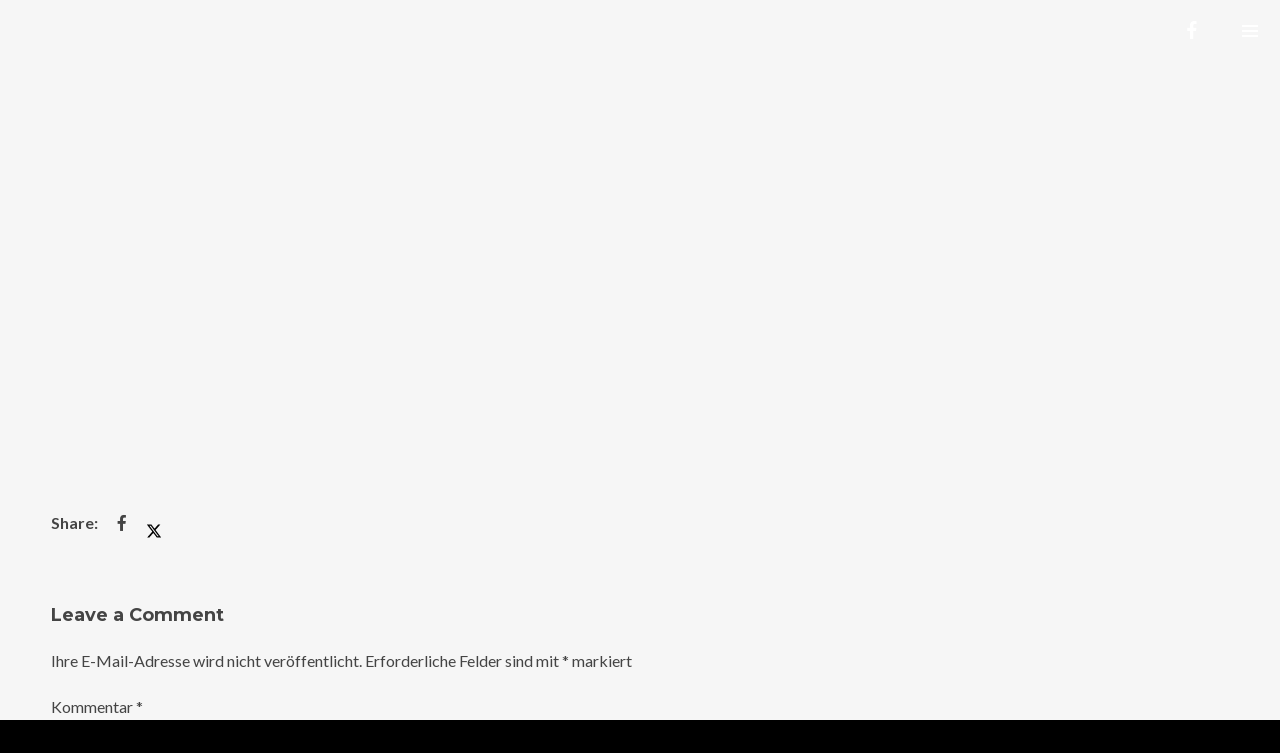

--- FILE ---
content_type: text/html; charset=UTF-8
request_url: https://wp.markusharm.de/video/the-minimal-jazz-unit-live-at-liquid-jazz-night-2016-ii/
body_size: 20281
content:
<!DOCTYPE html>
<html lang="de" itemscope itemtype="http://schema.org/WebPage">
<head>
	<meta charset="UTF-8">
	<meta name="viewport" content="width=device-width, initial-scale=1, shrink-to-fit=no">
	<link rel="profile" href="http://gmpg.org/xfn/11">
	<title>The Minimal Jazz Unit &#8211; Live at Liquid Jazz Night 2016 / Similan Islands</title>
<meta name='robots' content='max-image-preview:large' />
<link rel='dns-prefetch' href='//fonts.googleapis.com' />
<link href='https://fonts.gstatic.com' crossorigin rel='preconnect' />
<link rel="alternate" type="application/rss+xml" title=" &raquo; Feed" href="https://wp.markusharm.de/feed/" />
<link rel="alternate" type="application/rss+xml" title=" &raquo; Kommentar-Feed" href="https://wp.markusharm.de/comments/feed/" />
<link rel="alternate" type="application/rss+xml" title=" &raquo; Kommentar-Feed zu The Minimal Jazz Unit &#8211; Live at Liquid Jazz Night 2016 / Similan Islands" href="https://wp.markusharm.de/video/the-minimal-jazz-unit-live-at-liquid-jazz-night-2016-ii/feed/" />
<link rel="alternate" title="oEmbed (JSON)" type="application/json+oembed" href="https://wp.markusharm.de/wp-json/oembed/1.0/embed?url=https%3A%2F%2Fwp.markusharm.de%2Fvideo%2Fthe-minimal-jazz-unit-live-at-liquid-jazz-night-2016-ii%2F" />
<link rel="alternate" title="oEmbed (XML)" type="text/xml+oembed" href="https://wp.markusharm.de/wp-json/oembed/1.0/embed?url=https%3A%2F%2Fwp.markusharm.de%2Fvideo%2Fthe-minimal-jazz-unit-live-at-liquid-jazz-night-2016-ii%2F&#038;format=xml" />
<style id='wp-img-auto-sizes-contain-inline-css' type='text/css'>
img:is([sizes=auto i],[sizes^="auto," i]){contain-intrinsic-size:3000px 1500px}
/*# sourceURL=wp-img-auto-sizes-contain-inline-css */
</style>
<link rel='stylesheet' id='vc_font_awesome_5_shims-css' href='https://wp.markusharm.de/wp-content/plugins/js_composer/assets/lib/bower/font-awesome/css/v4-shims.min.css?ver=6.4.1' type='text/css' media='all' />
<link rel='stylesheet' id='vc_font_awesome_5-css' href='https://wp.markusharm.de/wp-content/plugins/js_composer/assets/lib/bower/font-awesome/css/all.min.css?ver=6.4.1' type='text/css' media='all' />
<link rel='stylesheet' id='mediaelement-css' href='https://wp.markusharm.de/wp-includes/js/mediaelement/mediaelementplayer-legacy.min.css?ver=4.2.17' type='text/css' media='all' />
<link rel='stylesheet' id='wp-mediaelement-css' href='https://wp.markusharm.de/wp-includes/js/mediaelement/wp-mediaelement.min.css?ver=6.9' type='text/css' media='all' />
<link rel='stylesheet' id='dashicons-css' href='https://wp.markusharm.de/wp-includes/css/dashicons.min.css?ver=6.9' type='text/css' media='all' />
<link rel='stylesheet' id='simplebar-css' href='https://wp.markusharm.de/wp-content/plugins/wolf-playlist-manager/assets/css/simplebar.css?ver=4.2.3' type='text/css' media='all' />
<link rel='stylesheet' id='wpm-css' href='https://wp.markusharm.de/wp-content/plugins/wolf-playlist-manager/assets/css/wpm.min.css?ver=1.3.8' type='text/css' media='all' />
<style id='wp-emoji-styles-inline-css' type='text/css'>

	img.wp-smiley, img.emoji {
		display: inline !important;
		border: none !important;
		box-shadow: none !important;
		height: 1em !important;
		width: 1em !important;
		margin: 0 0.07em !important;
		vertical-align: -0.1em !important;
		background: none !important;
		padding: 0 !important;
	}
/*# sourceURL=wp-emoji-styles-inline-css */
</style>
<style id='wp-block-library-inline-css' type='text/css'>
:root{--wp-block-synced-color:#7a00df;--wp-block-synced-color--rgb:122,0,223;--wp-bound-block-color:var(--wp-block-synced-color);--wp-editor-canvas-background:#ddd;--wp-admin-theme-color:#007cba;--wp-admin-theme-color--rgb:0,124,186;--wp-admin-theme-color-darker-10:#006ba1;--wp-admin-theme-color-darker-10--rgb:0,107,160.5;--wp-admin-theme-color-darker-20:#005a87;--wp-admin-theme-color-darker-20--rgb:0,90,135;--wp-admin-border-width-focus:2px}@media (min-resolution:192dpi){:root{--wp-admin-border-width-focus:1.5px}}.wp-element-button{cursor:pointer}:root .has-very-light-gray-background-color{background-color:#eee}:root .has-very-dark-gray-background-color{background-color:#313131}:root .has-very-light-gray-color{color:#eee}:root .has-very-dark-gray-color{color:#313131}:root .has-vivid-green-cyan-to-vivid-cyan-blue-gradient-background{background:linear-gradient(135deg,#00d084,#0693e3)}:root .has-purple-crush-gradient-background{background:linear-gradient(135deg,#34e2e4,#4721fb 50%,#ab1dfe)}:root .has-hazy-dawn-gradient-background{background:linear-gradient(135deg,#faaca8,#dad0ec)}:root .has-subdued-olive-gradient-background{background:linear-gradient(135deg,#fafae1,#67a671)}:root .has-atomic-cream-gradient-background{background:linear-gradient(135deg,#fdd79a,#004a59)}:root .has-nightshade-gradient-background{background:linear-gradient(135deg,#330968,#31cdcf)}:root .has-midnight-gradient-background{background:linear-gradient(135deg,#020381,#2874fc)}:root{--wp--preset--font-size--normal:16px;--wp--preset--font-size--huge:42px}.has-regular-font-size{font-size:1em}.has-larger-font-size{font-size:2.625em}.has-normal-font-size{font-size:var(--wp--preset--font-size--normal)}.has-huge-font-size{font-size:var(--wp--preset--font-size--huge)}.has-text-align-center{text-align:center}.has-text-align-left{text-align:left}.has-text-align-right{text-align:right}.has-fit-text{white-space:nowrap!important}#end-resizable-editor-section{display:none}.aligncenter{clear:both}.items-justified-left{justify-content:flex-start}.items-justified-center{justify-content:center}.items-justified-right{justify-content:flex-end}.items-justified-space-between{justify-content:space-between}.screen-reader-text{border:0;clip-path:inset(50%);height:1px;margin:-1px;overflow:hidden;padding:0;position:absolute;width:1px;word-wrap:normal!important}.screen-reader-text:focus{background-color:#ddd;clip-path:none;color:#444;display:block;font-size:1em;height:auto;left:5px;line-height:normal;padding:15px 23px 14px;text-decoration:none;top:5px;width:auto;z-index:100000}html :where(.has-border-color){border-style:solid}html :where([style*=border-top-color]){border-top-style:solid}html :where([style*=border-right-color]){border-right-style:solid}html :where([style*=border-bottom-color]){border-bottom-style:solid}html :where([style*=border-left-color]){border-left-style:solid}html :where([style*=border-width]){border-style:solid}html :where([style*=border-top-width]){border-top-style:solid}html :where([style*=border-right-width]){border-right-style:solid}html :where([style*=border-bottom-width]){border-bottom-style:solid}html :where([style*=border-left-width]){border-left-style:solid}html :where(img[class*=wp-image-]){height:auto;max-width:100%}:where(figure){margin:0 0 1em}html :where(.is-position-sticky){--wp-admin--admin-bar--position-offset:var(--wp-admin--admin-bar--height,0px)}@media screen and (max-width:600px){html :where(.is-position-sticky){--wp-admin--admin-bar--position-offset:0px}}

/*# sourceURL=wp-block-library-inline-css */
</style><style id='global-styles-inline-css' type='text/css'>
:root{--wp--preset--aspect-ratio--square: 1;--wp--preset--aspect-ratio--4-3: 4/3;--wp--preset--aspect-ratio--3-4: 3/4;--wp--preset--aspect-ratio--3-2: 3/2;--wp--preset--aspect-ratio--2-3: 2/3;--wp--preset--aspect-ratio--16-9: 16/9;--wp--preset--aspect-ratio--9-16: 9/16;--wp--preset--color--black: #000000;--wp--preset--color--cyan-bluish-gray: #abb8c3;--wp--preset--color--white: #ffffff;--wp--preset--color--pale-pink: #f78da7;--wp--preset--color--vivid-red: #cf2e2e;--wp--preset--color--luminous-vivid-orange: #ff6900;--wp--preset--color--luminous-vivid-amber: #fcb900;--wp--preset--color--light-green-cyan: #7bdcb5;--wp--preset--color--vivid-green-cyan: #00d084;--wp--preset--color--pale-cyan-blue: #8ed1fc;--wp--preset--color--vivid-cyan-blue: #0693e3;--wp--preset--color--vivid-purple: #9b51e0;--wp--preset--gradient--vivid-cyan-blue-to-vivid-purple: linear-gradient(135deg,rgb(6,147,227) 0%,rgb(155,81,224) 100%);--wp--preset--gradient--light-green-cyan-to-vivid-green-cyan: linear-gradient(135deg,rgb(122,220,180) 0%,rgb(0,208,130) 100%);--wp--preset--gradient--luminous-vivid-amber-to-luminous-vivid-orange: linear-gradient(135deg,rgb(252,185,0) 0%,rgb(255,105,0) 100%);--wp--preset--gradient--luminous-vivid-orange-to-vivid-red: linear-gradient(135deg,rgb(255,105,0) 0%,rgb(207,46,46) 100%);--wp--preset--gradient--very-light-gray-to-cyan-bluish-gray: linear-gradient(135deg,rgb(238,238,238) 0%,rgb(169,184,195) 100%);--wp--preset--gradient--cool-to-warm-spectrum: linear-gradient(135deg,rgb(74,234,220) 0%,rgb(151,120,209) 20%,rgb(207,42,186) 40%,rgb(238,44,130) 60%,rgb(251,105,98) 80%,rgb(254,248,76) 100%);--wp--preset--gradient--blush-light-purple: linear-gradient(135deg,rgb(255,206,236) 0%,rgb(152,150,240) 100%);--wp--preset--gradient--blush-bordeaux: linear-gradient(135deg,rgb(254,205,165) 0%,rgb(254,45,45) 50%,rgb(107,0,62) 100%);--wp--preset--gradient--luminous-dusk: linear-gradient(135deg,rgb(255,203,112) 0%,rgb(199,81,192) 50%,rgb(65,88,208) 100%);--wp--preset--gradient--pale-ocean: linear-gradient(135deg,rgb(255,245,203) 0%,rgb(182,227,212) 50%,rgb(51,167,181) 100%);--wp--preset--gradient--electric-grass: linear-gradient(135deg,rgb(202,248,128) 0%,rgb(113,206,126) 100%);--wp--preset--gradient--midnight: linear-gradient(135deg,rgb(2,3,129) 0%,rgb(40,116,252) 100%);--wp--preset--font-size--small: 13px;--wp--preset--font-size--medium: 20px;--wp--preset--font-size--large: 36px;--wp--preset--font-size--x-large: 42px;--wp--preset--spacing--20: 0.44rem;--wp--preset--spacing--30: 0.67rem;--wp--preset--spacing--40: 1rem;--wp--preset--spacing--50: 1.5rem;--wp--preset--spacing--60: 2.25rem;--wp--preset--spacing--70: 3.38rem;--wp--preset--spacing--80: 5.06rem;--wp--preset--shadow--natural: 6px 6px 9px rgba(0, 0, 0, 0.2);--wp--preset--shadow--deep: 12px 12px 50px rgba(0, 0, 0, 0.4);--wp--preset--shadow--sharp: 6px 6px 0px rgba(0, 0, 0, 0.2);--wp--preset--shadow--outlined: 6px 6px 0px -3px rgb(255, 255, 255), 6px 6px rgb(0, 0, 0);--wp--preset--shadow--crisp: 6px 6px 0px rgb(0, 0, 0);}:where(.is-layout-flex){gap: 0.5em;}:where(.is-layout-grid){gap: 0.5em;}body .is-layout-flex{display: flex;}.is-layout-flex{flex-wrap: wrap;align-items: center;}.is-layout-flex > :is(*, div){margin: 0;}body .is-layout-grid{display: grid;}.is-layout-grid > :is(*, div){margin: 0;}:where(.wp-block-columns.is-layout-flex){gap: 2em;}:where(.wp-block-columns.is-layout-grid){gap: 2em;}:where(.wp-block-post-template.is-layout-flex){gap: 1.25em;}:where(.wp-block-post-template.is-layout-grid){gap: 1.25em;}.has-black-color{color: var(--wp--preset--color--black) !important;}.has-cyan-bluish-gray-color{color: var(--wp--preset--color--cyan-bluish-gray) !important;}.has-white-color{color: var(--wp--preset--color--white) !important;}.has-pale-pink-color{color: var(--wp--preset--color--pale-pink) !important;}.has-vivid-red-color{color: var(--wp--preset--color--vivid-red) !important;}.has-luminous-vivid-orange-color{color: var(--wp--preset--color--luminous-vivid-orange) !important;}.has-luminous-vivid-amber-color{color: var(--wp--preset--color--luminous-vivid-amber) !important;}.has-light-green-cyan-color{color: var(--wp--preset--color--light-green-cyan) !important;}.has-vivid-green-cyan-color{color: var(--wp--preset--color--vivid-green-cyan) !important;}.has-pale-cyan-blue-color{color: var(--wp--preset--color--pale-cyan-blue) !important;}.has-vivid-cyan-blue-color{color: var(--wp--preset--color--vivid-cyan-blue) !important;}.has-vivid-purple-color{color: var(--wp--preset--color--vivid-purple) !important;}.has-black-background-color{background-color: var(--wp--preset--color--black) !important;}.has-cyan-bluish-gray-background-color{background-color: var(--wp--preset--color--cyan-bluish-gray) !important;}.has-white-background-color{background-color: var(--wp--preset--color--white) !important;}.has-pale-pink-background-color{background-color: var(--wp--preset--color--pale-pink) !important;}.has-vivid-red-background-color{background-color: var(--wp--preset--color--vivid-red) !important;}.has-luminous-vivid-orange-background-color{background-color: var(--wp--preset--color--luminous-vivid-orange) !important;}.has-luminous-vivid-amber-background-color{background-color: var(--wp--preset--color--luminous-vivid-amber) !important;}.has-light-green-cyan-background-color{background-color: var(--wp--preset--color--light-green-cyan) !important;}.has-vivid-green-cyan-background-color{background-color: var(--wp--preset--color--vivid-green-cyan) !important;}.has-pale-cyan-blue-background-color{background-color: var(--wp--preset--color--pale-cyan-blue) !important;}.has-vivid-cyan-blue-background-color{background-color: var(--wp--preset--color--vivid-cyan-blue) !important;}.has-vivid-purple-background-color{background-color: var(--wp--preset--color--vivid-purple) !important;}.has-black-border-color{border-color: var(--wp--preset--color--black) !important;}.has-cyan-bluish-gray-border-color{border-color: var(--wp--preset--color--cyan-bluish-gray) !important;}.has-white-border-color{border-color: var(--wp--preset--color--white) !important;}.has-pale-pink-border-color{border-color: var(--wp--preset--color--pale-pink) !important;}.has-vivid-red-border-color{border-color: var(--wp--preset--color--vivid-red) !important;}.has-luminous-vivid-orange-border-color{border-color: var(--wp--preset--color--luminous-vivid-orange) !important;}.has-luminous-vivid-amber-border-color{border-color: var(--wp--preset--color--luminous-vivid-amber) !important;}.has-light-green-cyan-border-color{border-color: var(--wp--preset--color--light-green-cyan) !important;}.has-vivid-green-cyan-border-color{border-color: var(--wp--preset--color--vivid-green-cyan) !important;}.has-pale-cyan-blue-border-color{border-color: var(--wp--preset--color--pale-cyan-blue) !important;}.has-vivid-cyan-blue-border-color{border-color: var(--wp--preset--color--vivid-cyan-blue) !important;}.has-vivid-purple-border-color{border-color: var(--wp--preset--color--vivid-purple) !important;}.has-vivid-cyan-blue-to-vivid-purple-gradient-background{background: var(--wp--preset--gradient--vivid-cyan-blue-to-vivid-purple) !important;}.has-light-green-cyan-to-vivid-green-cyan-gradient-background{background: var(--wp--preset--gradient--light-green-cyan-to-vivid-green-cyan) !important;}.has-luminous-vivid-amber-to-luminous-vivid-orange-gradient-background{background: var(--wp--preset--gradient--luminous-vivid-amber-to-luminous-vivid-orange) !important;}.has-luminous-vivid-orange-to-vivid-red-gradient-background{background: var(--wp--preset--gradient--luminous-vivid-orange-to-vivid-red) !important;}.has-very-light-gray-to-cyan-bluish-gray-gradient-background{background: var(--wp--preset--gradient--very-light-gray-to-cyan-bluish-gray) !important;}.has-cool-to-warm-spectrum-gradient-background{background: var(--wp--preset--gradient--cool-to-warm-spectrum) !important;}.has-blush-light-purple-gradient-background{background: var(--wp--preset--gradient--blush-light-purple) !important;}.has-blush-bordeaux-gradient-background{background: var(--wp--preset--gradient--blush-bordeaux) !important;}.has-luminous-dusk-gradient-background{background: var(--wp--preset--gradient--luminous-dusk) !important;}.has-pale-ocean-gradient-background{background: var(--wp--preset--gradient--pale-ocean) !important;}.has-electric-grass-gradient-background{background: var(--wp--preset--gradient--electric-grass) !important;}.has-midnight-gradient-background{background: var(--wp--preset--gradient--midnight) !important;}.has-small-font-size{font-size: var(--wp--preset--font-size--small) !important;}.has-medium-font-size{font-size: var(--wp--preset--font-size--medium) !important;}.has-large-font-size{font-size: var(--wp--preset--font-size--large) !important;}.has-x-large-font-size{font-size: var(--wp--preset--font-size--x-large) !important;}
/*# sourceURL=global-styles-inline-css */
</style>

<style id='classic-theme-styles-inline-css' type='text/css'>
/*! This file is auto-generated */
.wp-block-button__link{color:#fff;background-color:#32373c;border-radius:9999px;box-shadow:none;text-decoration:none;padding:calc(.667em + 2px) calc(1.333em + 2px);font-size:1.125em}.wp-block-file__button{background:#32373c;color:#fff;text-decoration:none}
/*# sourceURL=/wp-includes/css/classic-themes.min.css */
</style>
<link rel='stylesheet' id='contact-form-7-css' href='https://wp.markusharm.de/wp-content/plugins/contact-form-7/includes/css/styles.css?ver=6.1.4' type='text/css' media='all' />
<link rel='stylesheet' id='wolf-custom-post-meta-css' href='https://wp.markusharm.de/wp-content/plugins/wolf-custom-post-meta/assets/css/wcpm.min.css?ver=1.0.3' type='text/css' media='all' />
<link rel='stylesheet' id='flexslider-css' href='https://wp.markusharm.de/wp-content/plugins/js_composer/assets/lib/bower/flexslider/flexslider.min.css?ver=6.4.1' type='text/css' media='all' />
<link rel='stylesheet' id='flickity-css' href='https://wp.markusharm.de/wp-content/plugins/wolf-visual-composer/assets/css/lib/flickity.min.css?ver=2.3.0' type='text/css' media='all' />
<link rel='stylesheet' id='lity-css' href='https://wp.markusharm.de/wp-content/plugins/wolf-visual-composer/assets/css/lib/lity.min.css?ver=2.2.2' type='text/css' media='all' />
<link rel='stylesheet' id='font-awesome-css' href='https://wp.markusharm.de/wp-content/plugins/wolf-visual-composer/assets/css/lib/fontawesome/fontawesome.css?ver=4.7.0' type='text/css' media='all' />
<link rel='stylesheet' id='wvc-styles-css' href='https://wp.markusharm.de/wp-content/plugins/wolf-visual-composer/assets/css/wvc.min.css?ver=3.8.0' type='text/css' media='all' />
<style id='wvc-styles-inline-css' type='text/css'>
 .wvc-background-color-black{ background-color:#000000; } .wvc-border-color-black{ border-color:#000000; } .wvc-button-background-color-black{ background-color:#000000; color:#000000; border-color:#000000; } .wvc-button-background-color-black .wvc-button-background-fill{ box-shadow:0 0 0 0 #000000; background-color:#000000; } .wvc-icon-color-black{ color:#000000; } .wvc-svg-icon-color-black svg *{ stroke:#000000!important; } .wvc-icon-background-color-black{ box-shadow:0 0 0 0 #000000; background-color:#000000; color:#000000; border-color:#000000; } .wvc-icon-background-color-black .wvc-icon-background-fill{ box-shadow:0 0 0 0 #000000; background-color:#000000; } .wvc-text-color-black{ color:#000000!important; } .wvc-background-color-lightergrey{ background-color:#f7f7f7; } .wvc-border-color-lightergrey{ border-color:#f7f7f7; } .wvc-button-background-color-lightergrey{ background-color:#f7f7f7; color:#f7f7f7; border-color:#f7f7f7; } .wvc-button-background-color-lightergrey .wvc-button-background-fill{ box-shadow:0 0 0 0 #f7f7f7; background-color:#f7f7f7; } .wvc-icon-color-lightergrey{ color:#f7f7f7; } .wvc-svg-icon-color-lightergrey svg *{ stroke:#f7f7f7!important; } .wvc-icon-background-color-lightergrey{ box-shadow:0 0 0 0 #f7f7f7; background-color:#f7f7f7; color:#f7f7f7; border-color:#f7f7f7; } .wvc-icon-background-color-lightergrey .wvc-icon-background-fill{ box-shadow:0 0 0 0 #f7f7f7; background-color:#f7f7f7; } .wvc-text-color-lightergrey{ color:#f7f7f7!important; } .wvc-background-color-darkgrey{ background-color:#444444; } .wvc-border-color-darkgrey{ border-color:#444444; } .wvc-button-background-color-darkgrey{ background-color:#444444; color:#444444; border-color:#444444; } .wvc-button-background-color-darkgrey .wvc-button-background-fill{ box-shadow:0 0 0 0 #444444; background-color:#444444; } .wvc-icon-color-darkgrey{ color:#444444; } .wvc-svg-icon-color-darkgrey svg *{ stroke:#444444!important; } .wvc-icon-background-color-darkgrey{ box-shadow:0 0 0 0 #444444; background-color:#444444; color:#444444; border-color:#444444; } .wvc-icon-background-color-darkgrey .wvc-icon-background-fill{ box-shadow:0 0 0 0 #444444; background-color:#444444; } .wvc-text-color-darkgrey{ color:#444444!important; } .wvc-background-color-white{ background-color:#ffffff; } .wvc-border-color-white{ border-color:#ffffff; } .wvc-button-background-color-white{ background-color:#ffffff; color:#ffffff; border-color:#ffffff; } .wvc-button-background-color-white .wvc-button-background-fill{ box-shadow:0 0 0 0 #ffffff; background-color:#ffffff; } .wvc-icon-color-white{ color:#ffffff; } .wvc-svg-icon-color-white svg *{ stroke:#ffffff!important; } .wvc-icon-background-color-white{ box-shadow:0 0 0 0 #ffffff; background-color:#ffffff; color:#ffffff; border-color:#ffffff; } .wvc-icon-background-color-white .wvc-icon-background-fill{ box-shadow:0 0 0 0 #ffffff; background-color:#ffffff; } .wvc-text-color-white{ color:#ffffff!important; } .wvc-background-color-orange{ background-color:#F7BE68; } .wvc-border-color-orange{ border-color:#F7BE68; } .wvc-button-background-color-orange{ background-color:#F7BE68; color:#F7BE68; border-color:#F7BE68; } .wvc-button-background-color-orange .wvc-button-background-fill{ box-shadow:0 0 0 0 #F7BE68; background-color:#F7BE68; } .wvc-icon-color-orange{ color:#F7BE68; } .wvc-svg-icon-color-orange svg *{ stroke:#F7BE68!important; } .wvc-icon-background-color-orange{ box-shadow:0 0 0 0 #F7BE68; background-color:#F7BE68; color:#F7BE68; border-color:#F7BE68; } .wvc-icon-background-color-orange .wvc-icon-background-fill{ box-shadow:0 0 0 0 #F7BE68; background-color:#F7BE68; } .wvc-text-color-orange{ color:#F7BE68!important; } .wvc-background-color-green{ background-color:#6DAB3C; } .wvc-border-color-green{ border-color:#6DAB3C; } .wvc-button-background-color-green{ background-color:#6DAB3C; color:#6DAB3C; border-color:#6DAB3C; } .wvc-button-background-color-green .wvc-button-background-fill{ box-shadow:0 0 0 0 #6DAB3C; background-color:#6DAB3C; } .wvc-icon-color-green{ color:#6DAB3C; } .wvc-svg-icon-color-green svg *{ stroke:#6DAB3C!important; } .wvc-icon-background-color-green{ box-shadow:0 0 0 0 #6DAB3C; background-color:#6DAB3C; color:#6DAB3C; border-color:#6DAB3C; } .wvc-icon-background-color-green .wvc-icon-background-fill{ box-shadow:0 0 0 0 #6DAB3C; background-color:#6DAB3C; } .wvc-text-color-green{ color:#6DAB3C!important; } .wvc-background-color-turquoise{ background-color:#49afcd; } .wvc-border-color-turquoise{ border-color:#49afcd; } .wvc-button-background-color-turquoise{ background-color:#49afcd; color:#49afcd; border-color:#49afcd; } .wvc-button-background-color-turquoise .wvc-button-background-fill{ box-shadow:0 0 0 0 #49afcd; background-color:#49afcd; } .wvc-icon-color-turquoise{ color:#49afcd; } .wvc-svg-icon-color-turquoise svg *{ stroke:#49afcd!important; } .wvc-icon-background-color-turquoise{ box-shadow:0 0 0 0 #49afcd; background-color:#49afcd; color:#49afcd; border-color:#49afcd; } .wvc-icon-background-color-turquoise .wvc-icon-background-fill{ box-shadow:0 0 0 0 #49afcd; background-color:#49afcd; } .wvc-text-color-turquoise{ color:#49afcd!important; } .wvc-background-color-violet{ background-color:#8D6DC4; } .wvc-border-color-violet{ border-color:#8D6DC4; } .wvc-button-background-color-violet{ background-color:#8D6DC4; color:#8D6DC4; border-color:#8D6DC4; } .wvc-button-background-color-violet .wvc-button-background-fill{ box-shadow:0 0 0 0 #8D6DC4; background-color:#8D6DC4; } .wvc-icon-color-violet{ color:#8D6DC4; } .wvc-svg-icon-color-violet svg *{ stroke:#8D6DC4!important; } .wvc-icon-background-color-violet{ box-shadow:0 0 0 0 #8D6DC4; background-color:#8D6DC4; color:#8D6DC4; border-color:#8D6DC4; } .wvc-icon-background-color-violet .wvc-icon-background-fill{ box-shadow:0 0 0 0 #8D6DC4; background-color:#8D6DC4; } .wvc-text-color-violet{ color:#8D6DC4!important; } .wvc-background-color-pink{ background-color:#FE6C61; } .wvc-border-color-pink{ border-color:#FE6C61; } .wvc-button-background-color-pink{ background-color:#FE6C61; color:#FE6C61; border-color:#FE6C61; } .wvc-button-background-color-pink .wvc-button-background-fill{ box-shadow:0 0 0 0 #FE6C61; background-color:#FE6C61; } .wvc-icon-color-pink{ color:#FE6C61; } .wvc-svg-icon-color-pink svg *{ stroke:#FE6C61!important; } .wvc-icon-background-color-pink{ box-shadow:0 0 0 0 #FE6C61; background-color:#FE6C61; color:#FE6C61; border-color:#FE6C61; } .wvc-icon-background-color-pink .wvc-icon-background-fill{ box-shadow:0 0 0 0 #FE6C61; background-color:#FE6C61; } .wvc-text-color-pink{ color:#FE6C61!important; } .wvc-background-color-greyblue{ background-color:#49535a; } .wvc-border-color-greyblue{ border-color:#49535a; } .wvc-button-background-color-greyblue{ background-color:#49535a; color:#49535a; border-color:#49535a; } .wvc-button-background-color-greyblue .wvc-button-background-fill{ box-shadow:0 0 0 0 #49535a; background-color:#49535a; } .wvc-icon-color-greyblue{ color:#49535a; } .wvc-svg-icon-color-greyblue svg *{ stroke:#49535a!important; } .wvc-icon-background-color-greyblue{ box-shadow:0 0 0 0 #49535a; background-color:#49535a; color:#49535a; border-color:#49535a; } .wvc-icon-background-color-greyblue .wvc-icon-background-fill{ box-shadow:0 0 0 0 #49535a; background-color:#49535a; } .wvc-text-color-greyblue{ color:#49535a!important; } .wvc-background-color-red{ background-color:#da4f49; } .wvc-border-color-red{ border-color:#da4f49; } .wvc-button-background-color-red{ background-color:#da4f49; color:#da4f49; border-color:#da4f49; } .wvc-button-background-color-red .wvc-button-background-fill{ box-shadow:0 0 0 0 #da4f49; background-color:#da4f49; } .wvc-icon-color-red{ color:#da4f49; } .wvc-svg-icon-color-red svg *{ stroke:#da4f49!important; } .wvc-icon-background-color-red{ box-shadow:0 0 0 0 #da4f49; background-color:#da4f49; color:#da4f49; border-color:#da4f49; } .wvc-icon-background-color-red .wvc-icon-background-fill{ box-shadow:0 0 0 0 #da4f49; background-color:#da4f49; } .wvc-text-color-red{ color:#da4f49!important; } .wvc-background-color-yellow{ background-color:#e6ae48; } .wvc-border-color-yellow{ border-color:#e6ae48; } .wvc-button-background-color-yellow{ background-color:#e6ae48; color:#e6ae48; border-color:#e6ae48; } .wvc-button-background-color-yellow .wvc-button-background-fill{ box-shadow:0 0 0 0 #e6ae48; background-color:#e6ae48; } .wvc-icon-color-yellow{ color:#e6ae48; } .wvc-svg-icon-color-yellow svg *{ stroke:#e6ae48!important; } .wvc-icon-background-color-yellow{ box-shadow:0 0 0 0 #e6ae48; background-color:#e6ae48; color:#e6ae48; border-color:#e6ae48; } .wvc-icon-background-color-yellow .wvc-icon-background-fill{ box-shadow:0 0 0 0 #e6ae48; background-color:#e6ae48; } .wvc-text-color-yellow{ color:#e6ae48!important; } .wvc-background-color-blue{ background-color:#75D69C; } .wvc-border-color-blue{ border-color:#75D69C; } .wvc-button-background-color-blue{ background-color:#75D69C; color:#75D69C; border-color:#75D69C; } .wvc-button-background-color-blue .wvc-button-background-fill{ box-shadow:0 0 0 0 #75D69C; background-color:#75D69C; } .wvc-icon-color-blue{ color:#75D69C; } .wvc-svg-icon-color-blue svg *{ stroke:#75D69C!important; } .wvc-icon-background-color-blue{ box-shadow:0 0 0 0 #75D69C; background-color:#75D69C; color:#75D69C; border-color:#75D69C; } .wvc-icon-background-color-blue .wvc-icon-background-fill{ box-shadow:0 0 0 0 #75D69C; background-color:#75D69C; } .wvc-text-color-blue{ color:#75D69C!important; } .wvc-background-color-peacoc{ background-color:#4CADC9; } .wvc-border-color-peacoc{ border-color:#4CADC9; } .wvc-button-background-color-peacoc{ background-color:#4CADC9; color:#4CADC9; border-color:#4CADC9; } .wvc-button-background-color-peacoc .wvc-button-background-fill{ box-shadow:0 0 0 0 #4CADC9; background-color:#4CADC9; } .wvc-icon-color-peacoc{ color:#4CADC9; } .wvc-svg-icon-color-peacoc svg *{ stroke:#4CADC9!important; } .wvc-icon-background-color-peacoc{ box-shadow:0 0 0 0 #4CADC9; background-color:#4CADC9; color:#4CADC9; border-color:#4CADC9; } .wvc-icon-background-color-peacoc .wvc-icon-background-fill{ box-shadow:0 0 0 0 #4CADC9; background-color:#4CADC9; } .wvc-text-color-peacoc{ color:#4CADC9!important; } .wvc-background-color-chino{ background-color:#CEC2AB; } .wvc-border-color-chino{ border-color:#CEC2AB; } .wvc-button-background-color-chino{ background-color:#CEC2AB; color:#CEC2AB; border-color:#CEC2AB; } .wvc-button-background-color-chino .wvc-button-background-fill{ box-shadow:0 0 0 0 #CEC2AB; background-color:#CEC2AB; } .wvc-icon-color-chino{ color:#CEC2AB; } .wvc-svg-icon-color-chino svg *{ stroke:#CEC2AB!important; } .wvc-icon-background-color-chino{ box-shadow:0 0 0 0 #CEC2AB; background-color:#CEC2AB; color:#CEC2AB; border-color:#CEC2AB; } .wvc-icon-background-color-chino .wvc-icon-background-fill{ box-shadow:0 0 0 0 #CEC2AB; background-color:#CEC2AB; } .wvc-text-color-chino{ color:#CEC2AB!important; } .wvc-background-color-mulled-wine{ background-color:#50485B; } .wvc-border-color-mulled-wine{ border-color:#50485B; } .wvc-button-background-color-mulled-wine{ background-color:#50485B; color:#50485B; border-color:#50485B; } .wvc-button-background-color-mulled-wine .wvc-button-background-fill{ box-shadow:0 0 0 0 #50485B; background-color:#50485B; } .wvc-icon-color-mulled-wine{ color:#50485B; } .wvc-svg-icon-color-mulled-wine svg *{ stroke:#50485B!important; } .wvc-icon-background-color-mulled-wine{ box-shadow:0 0 0 0 #50485B; background-color:#50485B; color:#50485B; border-color:#50485B; } .wvc-icon-background-color-mulled-wine .wvc-icon-background-fill{ box-shadow:0 0 0 0 #50485B; background-color:#50485B; } .wvc-text-color-mulled-wine{ color:#50485B!important; } .wvc-background-color-vista-blue{ background-color:#75D69C; } .wvc-border-color-vista-blue{ border-color:#75D69C; } .wvc-button-background-color-vista-blue{ background-color:#75D69C; color:#75D69C; border-color:#75D69C; } .wvc-button-background-color-vista-blue .wvc-button-background-fill{ box-shadow:0 0 0 0 #75D69C; background-color:#75D69C; } .wvc-icon-color-vista-blue{ color:#75D69C; } .wvc-svg-icon-color-vista-blue svg *{ stroke:#75D69C!important; } .wvc-icon-background-color-vista-blue{ box-shadow:0 0 0 0 #75D69C; background-color:#75D69C; color:#75D69C; border-color:#75D69C; } .wvc-icon-background-color-vista-blue .wvc-icon-background-fill{ box-shadow:0 0 0 0 #75D69C; background-color:#75D69C; } .wvc-text-color-vista-blue{ color:#75D69C!important; } .wvc-background-color-grey{ background-color:#EBEBEB; } .wvc-border-color-grey{ border-color:#EBEBEB; } .wvc-button-background-color-grey{ background-color:#EBEBEB; color:#EBEBEB; border-color:#EBEBEB; } .wvc-button-background-color-grey .wvc-button-background-fill{ box-shadow:0 0 0 0 #EBEBEB; background-color:#EBEBEB; } .wvc-icon-color-grey{ color:#EBEBEB; } .wvc-svg-icon-color-grey svg *{ stroke:#EBEBEB!important; } .wvc-icon-background-color-grey{ box-shadow:0 0 0 0 #EBEBEB; background-color:#EBEBEB; color:#EBEBEB; border-color:#EBEBEB; } .wvc-icon-background-color-grey .wvc-icon-background-fill{ box-shadow:0 0 0 0 #EBEBEB; background-color:#EBEBEB; } .wvc-text-color-grey{ color:#EBEBEB!important; } .wvc-background-color-sky{ background-color:#5AA1E3; } .wvc-border-color-sky{ border-color:#5AA1E3; } .wvc-button-background-color-sky{ background-color:#5AA1E3; color:#5AA1E3; border-color:#5AA1E3; } .wvc-button-background-color-sky .wvc-button-background-fill{ box-shadow:0 0 0 0 #5AA1E3; background-color:#5AA1E3; } .wvc-icon-color-sky{ color:#5AA1E3; } .wvc-svg-icon-color-sky svg *{ stroke:#5AA1E3!important; } .wvc-icon-background-color-sky{ box-shadow:0 0 0 0 #5AA1E3; background-color:#5AA1E3; color:#5AA1E3; border-color:#5AA1E3; } .wvc-icon-background-color-sky .wvc-icon-background-fill{ box-shadow:0 0 0 0 #5AA1E3; background-color:#5AA1E3; } .wvc-text-color-sky{ color:#5AA1E3!important; } .wvc-background-color-juicy-pink{ background-color:#F4524D; } .wvc-border-color-juicy-pink{ border-color:#F4524D; } .wvc-button-background-color-juicy-pink{ background-color:#F4524D; color:#F4524D; border-color:#F4524D; } .wvc-button-background-color-juicy-pink .wvc-button-background-fill{ box-shadow:0 0 0 0 #F4524D; background-color:#F4524D; } .wvc-icon-color-juicy-pink{ color:#F4524D; } .wvc-svg-icon-color-juicy-pink svg *{ stroke:#F4524D!important; } .wvc-icon-background-color-juicy-pink{ box-shadow:0 0 0 0 #F4524D; background-color:#F4524D; color:#F4524D; border-color:#F4524D; } .wvc-icon-background-color-juicy-pink .wvc-icon-background-fill{ box-shadow:0 0 0 0 #F4524D; background-color:#F4524D; } .wvc-text-color-juicy-pink{ color:#F4524D!important; } .wvc-background-color-sandy-brown{ background-color:#F79468; } .wvc-border-color-sandy-brown{ border-color:#F79468; } .wvc-button-background-color-sandy-brown{ background-color:#F79468; color:#F79468; border-color:#F79468; } .wvc-button-background-color-sandy-brown .wvc-button-background-fill{ box-shadow:0 0 0 0 #F79468; background-color:#F79468; } .wvc-icon-color-sandy-brown{ color:#F79468; } .wvc-svg-icon-color-sandy-brown svg *{ stroke:#F79468!important; } .wvc-icon-background-color-sandy-brown{ box-shadow:0 0 0 0 #F79468; background-color:#F79468; color:#F79468; border-color:#F79468; } .wvc-icon-background-color-sandy-brown .wvc-icon-background-fill{ box-shadow:0 0 0 0 #F79468; background-color:#F79468; } .wvc-text-color-sandy-brown{ color:#F79468!important; } .wvc-background-color-purple{ background-color:#B97EBB; } .wvc-border-color-purple{ border-color:#B97EBB; } .wvc-button-background-color-purple{ background-color:#B97EBB; color:#B97EBB; border-color:#B97EBB; } .wvc-button-background-color-purple .wvc-button-background-fill{ box-shadow:0 0 0 0 #B97EBB; background-color:#B97EBB; } .wvc-icon-color-purple{ color:#B97EBB; } .wvc-svg-icon-color-purple svg *{ stroke:#B97EBB!important; } .wvc-icon-background-color-purple{ box-shadow:0 0 0 0 #B97EBB; background-color:#B97EBB; color:#B97EBB; border-color:#B97EBB; } .wvc-icon-background-color-purple .wvc-icon-background-fill{ box-shadow:0 0 0 0 #B97EBB; background-color:#B97EBB; } .wvc-text-color-purple{ color:#B97EBB!important; } .wvc-background-color-accent{ background-color:#c74735; } .wvc-border-color-accent{ border-color:#c74735; } .wvc-button-background-color-accent{ background-color:#c74735; color:#c74735; border-color:#c74735; } .wvc-button-background-color-accent .wvc-button-background-fill{ box-shadow:0 0 0 0 #c74735; background-color:#c74735; } .wvc-icon-color-accent{ color:#c74735; } .wvc-svg-icon-color-accent svg *{ stroke:#c74735!important; } .wvc-icon-background-color-accent{ box-shadow:0 0 0 0 #c74735; background-color:#c74735; color:#c74735; border-color:#c74735; } .wvc-icon-background-color-accent .wvc-icon-background-fill{ box-shadow:0 0 0 0 #c74735; background-color:#c74735; } .wvc-text-color-accent{ color:#c74735!important; } 
/*# sourceURL=wvc-styles-inline-css */
</style>
<link rel='stylesheet' id='decibel-google-fonts-css' href='https://fonts.googleapis.com/css?family=Lato%3A400%2C700%2C900%7COpen+Sans%3A400%2C700%2C900%7CMontserrat%3A400%2C500%2C600%2C700%2C900%7COswald%7CSpecial+Elite%7CPlayfair+Display%3A400%2C700&#038;ver=3.8.80#038;subset=latin,latin-ext' type='text/css' media='all' />
<link rel='stylesheet' id='socicon-css' href='https://wp.markusharm.de/wp-content/plugins/wolf-visual-composer/assets/css/lib/socicon/socicon.min.css?ver=3.5' type='text/css' media='all' />
<link rel='stylesheet' id='linea-icons-css' href='https://wp.markusharm.de/wp-content/plugins/wolf-visual-composer/assets/css/lib/linea-icons/linea-icons.min.css?ver=1.0.0' type='text/css' media='all' />
<link rel='stylesheet' id='linearicons-css' href='https://wp.markusharm.de/wp-content/plugins/wolf-visual-composer/assets/css/lib/linearicons/linearicons.min.css?ver=1.0.0' type='text/css' media='all' />
<link rel='stylesheet' id='normalize-css' href='https://wp.markusharm.de/wp-content/themes/decibel/assets/css/lib/normalize.min.css?ver=3.0.0' type='text/css' media='all' />
<link rel='stylesheet' id='fancybox-css' href='https://wp.markusharm.de/wp-content/themes/decibel/assets/css/lib/jquery.fancybox.min.css?ver=3.5.2' type='text/css' media='all' />
<link rel='stylesheet' id='decibel-style-css' href='https://wp.markusharm.de/wp-content/themes/decibel/assets/css/main.min.css?ver=3.8.80' type='text/css' media='all' />
<style id='decibel-style-inline-css' type='text/css'>
/* Color Scheme */ /* Body Background Color */ body, .frame-border, .site-container{ background-color: #000000; } /* Page Background Color */ .site-header, .post-header-container, .content-inner, #logo-bar, .nav-bar, .loading-overlay, .no-hero #hero, .wvc-font-default, .wolf-core-font-default, .wolf-core-font-, #topbar{ background-color: #f6f6f6; } /* Submenu color */ #site-navigation-primary-desktop .mega-menu-panel, #site-navigation-primary-desktop ul.sub-menu, #mobile-menu-panel, .offcanvas-menu-panel, .lateral-menu-panel, .cart-panel, .wwcs-selector{ background:#0c0c0c; } .cart-panel{ background:#0c0c0c!important; } .panel-closer-overlay{ //background:#0c0c0c; } .overlay-menu-panel{ background:rgba( 12,12,12, 0.95); } /* Sub menu Font Color */ .nav-menu-desktop li ul li:not(.menu-button-primary):not(.menu-button-secondary) .menu-item-text-container, .nav-menu-desktop li ul.sub-menu li:not(.menu-button-primary):not(.menu-button-secondary).menu-item-has-children > a:before, .nav-menu-desktop li ul li.not-linked > a:first-child .menu-item-text-container, .mega-menu-tagline-text, .wwcs-selector, .currency-switcher .woocs-style-1-dropdown .woocs-style-1-dropdown-menu{ color: #ffffff; } .cart-panel, .cart-panel a, .cart-panel strong, .cart-panel b{ color: #ffffff!important; } #close-side-panel-icon{ color: #ffffff!important; } .nav-menu-vertical li a, .nav-menu-mobile li a, .nav-menu-vertical li.menu-item-has-children:before, .nav-menu-vertical li.page_item_has_children:before, .nav-menu-vertical li.active:before, .nav-menu-mobile li.menu-item-has-children:before, .nav-menu-mobile li.page_item_has_children:before, .nav-menu-mobile li.active:before{ color: #ffffff!important; } .lateral-menu-panel .wvc-icon:before, .lateral-menu-panel .wolf-core-icon:before{ color: #ffffff!important; } .nav-menu-desktop li ul.sub-menu li.menu-item-has-children > a:before{ color: #ffffff; } .cart-panel, .cart-panel a, .cart-panel strong, .cart-panel b{ color: #ffffff!important; } /* Accent Color */ .accent{ color:#c74735; } .accent-color-is-black .wvc-font-color-light .accent, .accent-color-is-black .wolf-core-font-color-light .accent{ color:white; } .logo-text:after{ color:#c74735; } #decibel-loading-point{ color:#c74735; } #back-to-top:hover{ background:#c74735!important; border-color:#c74735!important; } #decibel-cursor-dot{ background-color:#c74735; } blockquote:before{ color:#c74735!important; } .decibel-heading:after{ color:#c74735; } .wvc-single-image-overlay-title span:after, .wolf-core-single-image-overlay-title span:after, .work-meta-value a:hover{ color:#c74735; } .nav-menu li.sale .menu-item-text-container:before, .nav-menu-mobile li.sale .menu-item-text-container:before { background:#c74735!important; } .widget_price_filter .ui-slider .ui-slider-range, mark, p.demo_store, .woocommerce-store-notice{ background-color:#c74735; } .button-secondary{ background-color:#c74735; border-color:#c74735; } .decibel-button-special-accent, .decibel-button-solid-accent{ border-color:#c74735; } .decibel-button-solid-accent, .decibel-button-special-accent{ background-color:#c74735; } .decibel-button-outline-accent{ border-color:#c74735; } .decibel-button-outline-accent:hover{ background-color:#c74735; } .entry-post-standard .entry-title a:hover, .entry-post-standard .entry-meta a:hover, .entry-post-grid .entry-title a:hover, .entry-post-grid .entry-meta a:hover, .entry-post-masonry .entry-title a:hover, .entry-post-masonry .entry-meta a:hover{ color:#c74735!important; } .wolf-twitter-widget a.wolf-tweet-link, .wolf-bigtweet-content a, .widget.widget_categories a:hover, .widget.widget_pages a:hover, .widget .tagcloud a:hover, .widget.widget_recent_comments a:hover, .widget.widget_recent_entries a:hover, .widget.widget_archive a:hover, .widget.widget_meta a:hover, .widget.widget_product_categories a:hover, .widget.widget_nav_menu a:hover, a.rsswidget:hover, .wvc-font-dark .wolf-twitter-widget a.wolf-tweet-link:hover, .wvc-font-dark .widget.widget_categories a:hover, .wvc-font-dark .widget.widget_pages a:hover, .wvc-font-dark .widget .tagcloud a:hover, .wvc-font-dark .widget.widget_recent_comments a:hover, .wvc-font-dark .widget.widget_recent_entries a:hover, .wvc-font-dark .widget.widget_archive a:hover, .wvc-font-dark .widget.widget_meta a:hover, .wvc-font-dark .widget.widget_product_categories a:hover, .wvc-font-dark .widget.widget_nav_menu a:hover, .wvc-font-dark a.rsswidget:hover, .wolf-core-font-dark .wolf-twitter-widget a.wolf-tweet-link:hover, .wolf-core-font-dark .widget.widget_categories a:hover, .wolf-core-font-dark .widget.widget_pages a:hover, .wolf-core-font-dark .widget .tagcloud a:hover, .wolf-core-font-dark .widget.widget_recent_comments a:hover, .wolf-core-font-dark .widget.widget_recent_entries a:hover, .wolf-core-font-dark .widget.widget_archive a:hover, .wolf-core-font-dark .widget.widget_meta a:hover, .wolf-core-font-dark .widget.widget_product_categories a:hover, .wolf-core-font-dark .widget.widget_nav_menu a:hover, .wolf-core-font-dark a.rsswidget:hover{ color:#c74735!important; } .wolf-tweet-link{ color:#c74735!important; } .group_table td a:hover{ color:#c74735; } .fancybox-thumbs>ul>li:before{ border-color:#c74735; } .wvc-background-color-accent, .wolf-core-background-color-accent{ background-color:#c74735; } .accent-color-is-black .wvc-font-color-light .wvc_bar_color_filler, .accent-color-is-black .wolf-core-font-color-light .wolf-core_bar_color_filler{ background-color:white!important; } .wvc-accordion-tab.ui-state-active a:after, .wvc-testimonial-avatar:after, .wolf-core-accordion-tab.ui-state-active a:after, .wolf-core-testimonial-avatar:after{ color:#c74735; } .wvc-tabs-menu li.ui-tabs-active a, .wolf-core-tabs-menu li.ui-tabs-active a{ color:#c74735!important; } .wvc-highlight-accent, .wolf-core-highlight-accent{ background-color:#c74735; color:#fff; } .wvc-icon-background-color-accent, .wolf-core-icon-background-color-accent{ box-shadow:0 0 0 0 #c74735; background-color:#c74735; color:#c74735; border-color:#c74735; } .wvc-icon-background-color-accent .wvc-icon-background-fill, .wolf-core-icon-background-color-accent .wolf-core-icon-background-fill{ box-shadow:0 0 0 0 #c74735; background-color:#c74735; } .wvc-button-background-color-accent, .wolf-core-button-background-color-accent{ background-color:#c74735; color:#c74735; border-color:#c74735; } .wvc-button-background-color-accent .wvc-button-background-fill, .wolf-core-button-background-color-accent .wolf-core-button-background-fill{ box-shadow:0 0 0 0 #c74735; background-color:#c74735; } .wvc-svg-icon-color-accent svg * , .wolf-core-svg-icon-color-accent svg * { stroke:#c74735!important; } .wvc-one-page-nav-bullet-tip, .wolf-core-one-page-nav-bullet-tip{ background-color: #c74735; } .wvc-one-page-nav-bullet-tip:before, .wolf-core-one-page-nav-bullet-tip:before{ border-color: transparent transparent transparent #c74735; } .accent, .comment-reply-link, .bypostauthor .avatar{ color:#c74735; } .wvc-button-color-button-accent, .wolf-core-button-color-button-accent, .more-link, .buton-accent{ background-color: #c74735; border-color: #c74735; } .wvc-ils-item-title:before, .wolf-core-ils-item-title:before { background-color: #c74735!important; } .wvc-io-active .wvc-io-item-title:after, .wvc-interactive-overlay-item a:hover .wvc-io-item-title:after, .wolf-core-io-active .wolf-core-io-item-title:after, .wolf-core-interactive-overlay-item a:hover .wolf-core-io-item-title:after { color:#c74735; } .widget .tagcloud:before{ color:#c74735; } .group_table td a:hover{ color:#c74735; } .added_to_cart, .button, .button-download, .more-link, .wvc-mailchimp-submit, .wolf-core-mailchimp-submit, input[type=submit]{ background-color: #c74735; border-color: #c74735; } /* WVC icons */ .wvc-icon-color-accent, .wolf-core-icon-color-accent{ color:#c74735; } .wvc-icon-background-color-accent, .wolf-core-icon-background-color-accent{ box-shadow:0 0 0 0 #c74735; background-color:#c74735; color:#c74735; border-color:#c74735; } .wvc-icon-background-color-accent .wvc-icon-background-fill, .wolf-core-icon-background-color-accent .wvc-icon-background-fill{ box-shadow:0 0 0 0 #c74735; background-color:#c74735; } #ajax-progress-bar{ background:#c74735; } .background-accent{ background: #c74735!important; } .mejs-container .mejs-controls .mejs-time-rail .mejs-time-current, .mejs-container .mejs-controls .mejs-time-rail .mejs-time-current, .mejs-container .mejs-controls .mejs-horizontal-volume-slider .mejs-horizontal-volume-current{ background: #c74735!important; } .trigger{ background-color: #c74735!important; border : solid 1px #c74735; } .bypostauthor .avatar { border: 3px solid #c74735; } ::selection { background: #c74735; } ::-moz-selection { background: #c74735; } .spinner{ color:#444444; } /********************* WVC ***********************/ .wvc-it-label, .wolf-core-it-label{ color:#c74735; } .wvc-icon-box.wvc-icon-type-circle .wvc-icon-no-custom-style.wvc-hover-fill-in:hover, .wvc-icon-box.wvc-icon-type-square .wvc-icon-no-custom-style.wvc-hover-fill-in:hover, .wolf-core-icon-box.wolf-core-icon-type-circle .wolf-core-icon-no-custom-style.wolf-core-hover-fill-in:hover, .wolf-core-icon-box.wolf-core-icon-type-square .wolf-core-icon-no-custom-style.wolf-core-hover-fill-in:hover { -webkit-box-shadow: inset 0 0 0 1em #c74735; box-shadow: inset 0 0 0 1em #c74735; border-color: #c74735; } .wvc-pricing-table-featured-text, .wvc-pricing-table-featured .wvc-pricing-table-button a, .wolf-core-pricing-table-featured-text, .wolf-core-pricing-table-featured .wolf-core-pricing-table-button a{ background: #c74735; } .wvc-pricing-table-featured .wvc-pricing-table-price, .wvc-pricing-table-featured .wvc-pricing-table-currency, .wolf-core-pricing-table-featured .wolf-core-pricing-table-price, .wolf-core-pricing-table-featured .wolf-core-pricing-table-currency { color: #c74735; } .wvc-pricing-table-featured .wvc-pricing-table-price-strike:before, .wolf-core-pricing-table-featured .wolf-core-pricing-table-price-strike:before { background-color: #c74735; } .wvc-team-member-social-container a:hover, .wolf-core-team-member-social-container a:hover{ color: #c74735; } /* Main Text Color */ body, .nav-label{ color:#444444; } .spinner-color, .sk-child:before, .sk-circle:before, .sk-cube:before{ background-color: #444444!important; } /* Strong Text Color */ a,strong, .products li .price, .products li .star-rating, .wr-print-button, table.cart thead, #content table.cart thead{ color: #0d0d0d; } .bit-widget-container, .entry-link{ color: #0d0d0d; } .wr-stars>span.wr-star-voted:before, .wr-stars>span.wr-star-voted~span:before{ color: #0d0d0d!important; } /* Border Color */ .widget-title, .woocommerce-tabs ul.tabs{ border-bottom-color:rgba( 13,13,13, 0.03); } .widget_layered_nav_filters ul li a{ border-color:rgba( 13,13,13, 0.03); } hr{ background:rgba( 13,13,13, 0.03); } /*.link:after, .underline:after, p:not(.attachment) > a:not(.no-link-style):not(.button):not(.button-download):not(.added_to_cart):not(.button-secondary):not(.menu-link):not(.filter-link):not(.entry-link):not(.more-link):not(.wvc-image-inner):not(.wvc-button):not(.wvc-bigtext-link):not(.wvc-fittext-link):not(.ui-tabs-anchor):not(.wvc-icon-title-link):not(.wvc-icon-link):not(.wvc-social-icon-link):not(.wvc-team-member-social):not(.wolf-tweet-link):not(.author-link):after, .link:before, .underline:before, p:not(.attachment) > a:not(.no-link-style):not(.button):not(.button-download):not(.added_to_cart):not(.button-secondary):not(.menu-link):not(.filter-link):not(.entry-link):not(.more-link):not(.wvc-image-inner):not(.wvc-button):not(.wvc-bigtext-link):not(.wvc-fittext-link):not(.ui-tabs-anchor):not(.wvc-icon-title-link):not(.wvc-icon-link):not(.wvc-social-icon-link):not(.wvc-team-member-social):not(.wolf-tweet-link):not(.author-link):before{ background: #c74735!important; }*/ .category-filter ul li a:before{ background:#c74735!important; } .category-label{ //background:#c74735!important; } /*.wvc-breadcrumb a:hover,*/ .wvc-list a:hover, .wolf-core-list a:hover{ color:#c74735!important; } /*.nav-menu-desktop > li:not(.menu-button-primary):not(.menu-button-secondary) > a:first-child .menu-item-text-container:before{ color:#c74735; }*/ .nav-menu li.menu-button-primary > a:first-child > .menu-item-inner:not(:hover){ background:#c74735!important; } .nav-menu li.menu-button-primary > a:first-child > .menu-item-inner, .nav-menu li.menu-button-secondary > a:first-child > .menu-item-inner{ border-color:#c74735 } .nav-menu li.menu-button-secondary > a:first-child > .menu-item-inner:hover{ background:#c74735; } .decibel-heading:after{ color:#c74735; } input[type=text]:focus, input[type=search]:focus, input[type=tel]:focus, input[type=time]:focus, input[type=url]:focus, input[type=week]:focus, input[type=password]:focus, input[type=checkbox]:focus, input[type=color]:focus, input[type=date]:focus, input[type=datetime]:focus, input[type=datetime-local]:focus, input[type=email]:focus, input[type=month]:focus, input[type=number]:focus, select:focus, textarea:focus{ border-color:#c74735!important; } /* Button */ .entry-mp-event .entry-container, .wvc-recipe-instructions o li:before, .wvc-recipe .wvc-recipe-counter-circle, .wolf-core-recipe-instructions o li:before, .wolf-core-recipe .wolf-core-recipe-counter-circle { background:#c74735; } .accent-color-light .category-label{ //color:#333!important; } .accent-color-dark .category-label{ //color:#fff!important; } .coupon .button:hover{ background:#c74735!important; border-color:#c74735!important; } .menu-item-fill{ background:#c74735!important; } .audio-shortcode-container .mejs-container .mejs-controls > .mejs-playpause-button{ background:#c74735; } .menu-hover-style-h-underline .nav-menu-desktop li a span.menu-item-text-container:after{ background-color:#c74735!important; } ul.wc-tabs li:hover:after, ul.wc-tabs li.ui-tabs-active:after, ul.wc-tabs li.active:after, ul.wvc-tabs-menu li:hover:after, ul.wvc-tabs-menu li.ui-tabs-active:after, ul.wvc-tabs-menu li.active:after, ul.wolf-core-tabs-menu li:hover:after, ul.wolf-core-tabs-menu li.ui-tabs-active:after, ul.wolf-core-tabs-menu li.active:after { color:#c74735!important; } .wvc-font-dark ul.wvc-tabs-menu li.ui-tabs-active, .wvc-font-light ul.wvc-tabs-menu li.ui-tabs-active, .wolf-core-font-dark ul.wolf-core-tabs-menu li.ui-tabs-active, .wolf-core-font-light ul.wolf-core-tabs-menu li.ui-tabs-active{ box-shadow: inset 0 -3px 0 0 #c74735!important; } .wvc-accordion-tab.ui-state-active .wvc-at-title-text, .wvc-accordion-tab.ui-state-active:hover .wvc-at-title-text, .wolf-core-accordion-tab.ui-state-active .wolf-core-at-title-text, .wolf-core-accordion-tab.ui-state-active:hover .wolf-core-at-title-text{ color:#c74735!important; } /*.entry-product ins .woocommerce-Price-amount, .entry-single-product ins .woocommerce-Price-amount{ color:#c74735; }*/ h1:not(.wvc-bigtext),h2:not(.wvc-bigtext),h3:not(.wvc-bigtext),h4:not(.wvc-bigtext),h5:not(.wvc-bigtext),.post-title,.entry-title,h2.entry-title > .entry-link,h2.entry-title,.widget-title,.wvc-counter-text,.wvc-countdown-period,.location-title,.logo-text,.wvc-interactive-links,.wvc-interactive-overlays,.heading-font,h1:not(.wolf-core-bigtext),h2:not(.wolf-core-bigtext),h3:not(.wolf-core-bigtext),h4:not(.wolf-core-bigtext),h5:not(.wolf-core-bigtext),.post-title,.entry-title,h2.entry-title > .entry-link,h2.entry-title,.widget-title,.wolf-core-counter-text,.wolf-core-countdown-period,.location-title,.logo-text,.wolf-core-interactive-links,.wolf-core-interactive-overlays,.wvc-tabs-menu li a,.wolf-core-tabs-menu li a,.woocommerce-tabs ul.tabs li a,.wvc-process-number,.wolf-core-process-number,.wvc-svc-item-title,.wolf-core-svc-item-title,.wvc-wc-cat-title,.wolf-core-wc-cat-title,.logo-text,.onsale,.category-label,.single-post-nav-item > a,.post-nav-title{text-rendering: auto;}.wvc-background-color-default.wvc-font-dark, .wolf-core-background-color-default.wolf-core-font-dark{ background-color:#f6f6f6; }
body,blockquote.wvc-testimonial-content,.tp-caption:not(h1):not(h2):not(h3):not(h4):not(h5){font-family: 'Lato' }.wvc-countdown-container .countdown-period, .bit-widget{font-family: 'Lato'!important }.nav-menu li,.cta-container,.category-filter ul li a,.cart-panel-buttons a{font-family:'Open Sans'}.nav-menu li,.cta-container,.category-filter ul li a,.cart-panel-buttons a{font-weight: 700 }.nav-menu li,.cta-container,.category-filter ul li a,.cart-panel-buttons a{text-transform: uppercase }.nav-menu ul ul li:not(.not-linked){text-transform: none }.nav-menu ul ul li:not(.not-linked){font-weight: 600 }.nav-menu ul ul li:not(.not-linked){letter-spacing: 0px!important; }.wolf-core-heading,h1,h2,h3,h4,h5,h6,.post-title,.entry-title,h2.entry-title > .entry-link,h2.entry-title,.widget-title,.wvc-counter-text,.wvc-countdown-period,.event-date,.logo-text,.wvc-interactive-links,.wvc-interactive-overlays,.heading-font,.wp-block-latest-posts__list li > a,.wvc-tabs-menu li a,.wolf-core-tabs-menu li a,.woocommerce-tabs ul.tabs li a,.wvc-process-number,.wolf-core-process-number,.wvc-button,.wolf-core-button,.wvc-svc-item-title,.wolf-core-svc-item-title,.button,.onsale,.category-label,.entry-post-grid_classic .sticky-post,.entry-post-metro .sticky-post,input[type=submit],.wvc-mailchimp-submit,.nav-next,.nav-previous,.wvc-embed-video-play-button,.wvc-ati-title,.wolf-core-ati-title,.wvc-team-member-role,.wolf-core-team-member-role,.wvc-svc-item-tagline,.entry-metro insta-username,.wvc-testimonial-cite,.decibel-button-special,.decibel-button-special-accent,.decibel-button-solid,.decibel-button-outline,.decibel-button-solid-accent,.decibel-button-outline-accent,.decibel-button-text,.decibel-button-text-accent,.wvc-wc-cat-title,.wolf-core-wc-cat-title,.wvc-pricing-table-button a,.wolf-core-pricing-table-button a,.view-post,.wolf-gram-follow-button,.wvc-pie-counter,.wolf-core-pie-counter,.work-meta-label,.comment-reply-link,.logo-text,.date-block,.menu-button-primary a,.menu-button-secondary a,.single-post-nav-item > a,.post-nav-title,.related-posts .entry-title,.decibel-modern .navigation-number,#back-to-top:before{font-family:'Montserrat'}.wolf-core-heading,h1:not(.wvc-bigtext),h2:not(.wvc-bigtext),h3:not(.wvc-bigtext),h4:not(.wvc-bigtext),h5:not(.wvc-bigtext),.post-title,.entry-title,h2.entry-title > .entry-link,h2.entry-title,.widget-title,.wvc-counter-text,.wvc-countdown-period,.location-title,.logo-text,.wvc-interactive-links,.wvc-interactive-overlays,.heading-font,.wp-block-latest-posts__list li > a,.wvc-tabs-menu li a,.wolf-core-tabs-menu li a,.woocommerce-tabs ul.tabs li a,.wvc-process-number,.wolf-core-process-number,.wvc-svc-item-title,.wolf-core-svc-item-title,.wvc-wc-cat-title,.wolf-core-wc-cat-title,.logo-text,.onsale,.category-label,.single-post-nav-item > a,.post-nav-title{font-weight: 700 }.wolf-core-heading,h1:not(.wvc-bigtext),h2:not(.wvc-bigtext),h3:not(.wvc-bigtext),h4:not(.wvc-bigtext),h5:not(.wvc-bigtext),.post-title,.entry-title,h2.entry-title > .entry-link,h2.entry-title,.widget-title,.wvc-counter-text,.wvc-countdown-period,.location-title,.logo-text,.wvc-interactive-links,.wvc-interactive-overlays,.heading-font,.wp-block-latest-posts__list li > a,.wvc-tabs-menu li a,.wolf-core-tabs-menu li a,.woocommerce-tabs ul.tabs li a,.wvc-process-number,.wolf-core-process-number,.wvc-svc-item-title,.wolf-core-svc-item-title,.wvc-wc-cat-title,.wolf-core-wc-cat-title,.logo-text,.onsale,.category-label,.single-post-nav-item > a,.post-nav-title{text-transform: none }
 .logo{ max-width:180px!important; } .nav-menu li.hot > a .menu-item-text-container:before{ content : "hot"; } .nav-menu li.new > a .menu-item-text-container:before{ content : "new"; } .nav-menu li.sale > a .menu-item-text-container:before{ content : "sale"; } 
.mega-menu-panel {background-image : url("http://wp.markusharm.de/wp-content/uploads/megamenu_bg_guit-1.jpg")!important}
.wolf-share-buttons-container:before{ content: "Share:"; }
/*# sourceURL=decibel-style-inline-css */
</style>
<link rel='stylesheet' id='decibel-single-post-style-css' href='https://wp.markusharm.de/wp-content/themes/decibel/assets/css/single-post.css?ver=3.8.80' type='text/css' media='all' />
<link rel='stylesheet' id='decibel-default-css' href='https://wp.markusharm.de/wp-content/themes/decibel/style.css?ver=3.8.80' type='text/css' media='all' />
<link rel='stylesheet' id='ionicons-css' href='https://wp.markusharm.de/wp-content/plugins/wolf-visual-composer/assets/css/lib/ionicons/ionicons.min.css?ver=2.0.0' type='text/css' media='all' />
<link rel='stylesheet' id='dripicons-css' href='https://wp.markusharm.de/wp-content/plugins/wolf-visual-composer/assets/css/lib/dripicons/dripicons.min.css?ver=2.0.0' type='text/css' media='all' />
<link rel='stylesheet' id='elegant-icons-css' href='https://wp.markusharm.de/wp-content/plugins/wolf-visual-composer/assets/css/lib/elegant-icons/elegant-icons.min.css?ver=1.0.0' type='text/css' media='all' />
<script type="text/javascript" src="https://wp.markusharm.de/wp-includes/js/jquery/jquery.min.js?ver=3.7.1" id="jquery-core-js"></script>
<script type="text/javascript" src="https://wp.markusharm.de/wp-includes/js/jquery/jquery-migrate.min.js?ver=3.4.1" id="jquery-migrate-js"></script>
<link rel="https://api.w.org/" href="https://wp.markusharm.de/wp-json/" /><link rel="EditURI" type="application/rsd+xml" title="RSD" href="https://wp.markusharm.de/xmlrpc.php?rsd" />
<meta name="generator" content="WordPress 6.9" />
<meta name="generator" content="WolfDiscography 1.5.1" />
<meta name="generator" content="WolfWPBakeryPageBuilderExtension 3.8.0" />
<meta name="generator" content="WolfAlbums 1.3.3" />
<meta name="generator" content="WolfEvents 1.3.5" />
<meta name="generator" content="WolfPlaylist 1.3.8" />
<meta name="generator" content="WolfVideos 1.3.1" />
<link rel="canonical" href="https://wp.markusharm.de/video/the-minimal-jazz-unit-live-at-liquid-jazz-night-2016-ii/" />
<link rel='shortlink' href='https://wp.markusharm.de/?p=7988' />
<style type="text/css">.recentcomments a{display:inline !important;padding:0 !important;margin:0 !important;}</style><meta name="generator" content="Powered by WPBakery Page Builder - drag and drop page builder for WordPress."/>
<link rel="icon" href="https://wp.markusharm.de/wp-content/uploads/cropped-G11_SOFA1_F-32x32.jpg" sizes="32x32" />
<link rel="icon" href="https://wp.markusharm.de/wp-content/uploads/cropped-G11_SOFA1_F-192x192.jpg" sizes="192x192" />
<link rel="apple-touch-icon" href="https://wp.markusharm.de/wp-content/uploads/cropped-G11_SOFA1_F-180x180.jpg" />
<meta name="msapplication-TileImage" content="https://wp.markusharm.de/wp-content/uploads/cropped-G11_SOFA1_F-270x270.jpg" />
		<style type="text/css" id="wp-custom-css">
			li#menu-item-7105 > a {
    visibility:hidden!important;
    opacity:0!important;
    padding:0;
}
@media (max-width: 465px){
.wvc-row-content {
    display: flex;
}
}		</style>
		<noscript><style> .wpb_animate_when_almost_visible { opacity: 1; }</style></noscript></head>
<body class="wp-singular video-template-default single single-video postid-7988 wp-theme-decibel decibel wrapper-width-1400 wolf-share wolf not-edge loading-animation-type-overlay site-layout-wide button-style-square global-skin-light skin-light wvc wolf-core-no menu-layout-top-right menu-style-transparent menu-skin-light menu-width-boxed mega-menu-width-fullwidth menu-hover-style-d-underline menu-sticky-soft submenu-bg-dark accent-color-dark menu-items-visibility- mega-menu-has-bg has-hero hero-font-light body-font-lato heading-font-montserrat menu-font-open-sans submenu-font- transition-animation-type- has-text-logo logo-visibility-always has-wvc single-post-layout-sidebar-right single-video-layout-sidebar-right single-video-width- hero-layout-none post-is-title-text post-is-hero footer-type-standard footer-skin-dark footer-widgets-layout-3-cols footer-layout-boxed bottom-bar-layout-centered bottom-bar-visible no-404-plugin desktop desktop-screen wolf-events wolf-playlist-manager wpb-js-composer js-comp-ver-6.4.1 vc_responsive"data-hero-font-tone="light" data-post-id="7988" >
	<div id="mobile-menu-panel">
		<a href="#" id="close-mobile-menu-icon" class="close-panel-button toggle-mobile-menu">X</a>
		<div id="mobile-menu-panel-inner">
		<div class="menu-markusmenue-container"><ul id="site-navigation-primary-mobile" class="nav-menu nav-menu-mobile"><li id="menu-item-40" class="menu-item menu-item-type-post_type menu-item-object-page menu-item-home menu-item-40 menu-item-40 menu-item-icon-before mega-menu-4-cols"><a href="https://wp.markusharm.de/" class="menu-link" itemprop="url"><span class="menu-item-inner"><span class="menu-item-text-container" itemprop="name">Home</span></span></a></li>
<li id="menu-item-52" class="menu-item menu-item-type-post_type menu-item-object-page menu-item-52 menu-item-52 menu-item-icon-before mega-menu-4-cols"><a href="https://wp.markusharm.de/biografie/" class="menu-link" itemprop="url"><span class="menu-item-inner"><span class="menu-item-text-container" itemprop="name">Biografie</span></span></a></li>
<li id="menu-item-56" class="menu-item menu-item-type-post_type menu-item-object-page menu-item-has-children menu-parent-item menu-item-56 menu-item-56 menu-item-icon-before mega-menu-4-cols"><a href="https://wp.markusharm.de/bands/" class="menu-link" itemprop="url"><span class="menu-item-inner"><span class="menu-item-text-container" itemprop="name">Bands</span></span></a>
<ul class="sub-menu">
	<li id="menu-item-8638" class="menu-item menu-item-type-post_type menu-item-object-page menu-item-8638 menu-item-8638 menu-item-icon-before mega-menu-4-cols"><a href="https://wp.markusharm.de/markus-harm-group/" class="menu-link" itemprop="url"><span class="menu-item-inner"><span class="menu-item-text-container" itemprop="name">Markus Harm Group</span></span></a></li>
	<li id="menu-item-7893" class="menu-item menu-item-type-post_type menu-item-object-page menu-item-7893 menu-item-7893 menu-item-icon-before mega-menu-4-cols"><a href="https://wp.markusharm.de/duo-harm-feith/" class="menu-link" itemprop="url"><span class="menu-item-inner"><span class="menu-item-text-container" itemprop="name">Duo Feith / Harm</span></span></a></li>
	<li id="menu-item-7813" class="menu-item menu-item-type-post_type menu-item-object-page menu-item-7813 menu-item-7813 menu-item-icon-before mega-menu-4-cols"><a href="https://wp.markusharm.de/markus-harm-quartett/" class="menu-link" itemprop="url"><span class="menu-item-inner"><span class="menu-item-text-container" itemprop="name">Markus Harm Quartett</span></span></a></li>
	<li id="menu-item-7816" class="menu-item menu-item-type-post_type menu-item-object-page menu-item-7816 menu-item-7816 menu-item-icon-before mega-menu-4-cols"><a href="https://wp.markusharm.de/rebecca-trescher-tentett/" class="menu-link" itemprop="url"><span class="menu-item-inner"><span class="menu-item-text-container" itemprop="name">Rebecca Trescher Tentett</span></span></a></li>
	<li id="menu-item-7877" class="menu-item menu-item-type-post_type menu-item-object-page menu-item-7877 menu-item-7877 menu-item-icon-before mega-menu-4-cols"><a href="https://wp.markusharm.de/sunday-night-orchestra/" class="menu-link" itemprop="url"><span class="menu-item-inner"><span class="menu-item-text-container" itemprop="name">Sunday Night Orchestra</span></span></a></li>
	<li id="menu-item-7882" class="menu-item menu-item-type-post_type menu-item-object-page menu-item-7882 menu-item-7882 menu-item-icon-before mega-menu-4-cols"><a href="https://wp.markusharm.de/tobias-becker-big-band/" class="menu-link" itemprop="url"><span class="menu-item-inner"><span class="menu-item-text-container" itemprop="name">Tobias Becker Big Band</span></span></a></li>
</ul>
</li>
<li id="menu-item-7860" class="menu-item menu-item-type-post_type menu-item-object-page menu-item-7860 menu-item-7860 menu-item-icon-before mega-menu-4-cols"><a href="https://wp.markusharm.de/termine/" class="menu-link" itemprop="url"><span class="menu-item-inner"><span class="menu-item-text-container" itemprop="name">Termine</span></span></a></li>
<li id="menu-item-39" class="menu-item menu-item-type-post_type menu-item-object-page menu-item-39 menu-item-39 menu-item-icon-before mega-menu-4-cols"><a href="https://wp.markusharm.de/discography/" class="menu-link" itemprop="url"><span class="menu-item-inner"><span class="menu-item-text-container" itemprop="name">Releases</span></span></a></li>
<li id="menu-item-62" class="menu-item menu-item-type-post_type menu-item-object-page menu-item-62 menu-item-62 menu-item-icon-before mega-menu-4-cols"><a href="https://wp.markusharm.de/galerie/" class="menu-link" itemprop="url"><span class="menu-item-inner"><span class="menu-item-text-container" itemprop="name">Galerie</span></span></a></li>
<li id="menu-item-7978" class="menu-item menu-item-type-post_type menu-item-object-page menu-item-7978 menu-item-7978 menu-item-icon-before mega-menu-4-cols"><a href="https://wp.markusharm.de/videos-2/" class="menu-link" itemprop="url"><span class="menu-item-inner"><span class="menu-item-text-container" itemprop="name">Videos</span></span></a></li>
<li id="menu-item-65" class="menu-item menu-item-type-post_type menu-item-object-page menu-item-65 menu-item-65 menu-item-icon-before mega-menu-4-cols"><a href="https://wp.markusharm.de/kontakt-impressum/" class="menu-link" itemprop="url"><span class="menu-item-inner"><span class="menu-item-text-container" itemprop="name">Kontakt &#038; Impressum</span></span></a></li>
<li id="menu-item-68" class="menu-item menu-item-type-post_type menu-item-object-page menu-item-68 menu-item-68 menu-item-icon-before mega-menu-4-cols"><a href="https://wp.markusharm.de/links/" class="menu-link" itemprop="url"><span class="menu-item-inner"><span class="menu-item-text-container" itemprop="name">Links</span></span></a></li>
<li id="menu-item-71" class="menu-item menu-item-type-post_type menu-item-object-page menu-item-71 menu-item-71 menu-item-icon-before mega-menu-4-cols"><a href="https://wp.markusharm.de/datenschutz/" class="menu-link" itemprop="url"><span class="menu-item-inner"><span class="menu-item-text-container" itemprop="name">Datenschutz</span></span></a></li>
<li id="menu-item-8639" class="menu-item menu-item-type-post_type menu-item-object-page menu-item-8639 menu-item-8639 menu-item-icon-before mega-menu-4-cols"><a href="https://wp.markusharm.de/markus-harm-group/" class="menu-link" itemprop="url"><span class="menu-item-inner"><span class="menu-item-text-container" itemprop="name">Markus Harm Group</span></span></a></li>
</ul></div>		</div><!-- .mobile-menu-panel-inner -->
	</div><!-- #mobile-menu-panel -->
		<div id="top"></div>
		<div id="loading-overlay" class="loading-overlay">
			<div class="loader">
					</div><!-- #loader.loader -->
		</div><!-- #loading-overlay.loading-overlay -->
		<a href="#top" id="back-to-top" class="back-to-top">
	Back to the top	</a>
	<div class="site-container">
	<div id="page" class="hfeed site">
		<div id="page-content">
		<header id="masthead" class="site-header clearfix" itemscope itemtype="http://schema.org/WPHeader">

			<p class="site-name" itemprop="headline"></p><!-- .site-name -->
			<p class="site-description" itemprop="description">Markus Harm &#8211;  Saxofonist</p><!-- .site-description -->

			<div id="header-content">
									<div id="desktop-navigation" class="clearfix">
		<div id="nav-bar" class="nav-bar" data-menu-layout="top-right">
	<div class="flex-wrap">
				<div class="logo-container">
			<div class="logo logo-is-text"><a class="logo-text logo-link" href="https://wp.markusharm.de/" rel="home"></a></div>		</div><!-- .logo-container -->
		<nav class="menu-container" itemscope="itemscope"  itemtype="https://schema.org/SiteNavigationElement">
			<div class="menu-markusmenue-container"><ul id="site-navigation-primary-desktop" class="nav-menu nav-menu-desktop"><li class="menu-item menu-item-type-post_type menu-item-object-page menu-item-home menu-item-40 menu-item-40 menu-item-icon-before mega-menu-4-cols"><a href="https://wp.markusharm.de/" class="menu-link" itemprop="url"><span class="menu-item-inner"><span class="menu-item-text-container" itemprop="name">Home</span></span></a></li>
<li class="menu-item menu-item-type-post_type menu-item-object-page menu-item-52 menu-item-52 menu-item-icon-before mega-menu-4-cols"><a href="https://wp.markusharm.de/biografie/" class="menu-link" itemprop="url"><span class="menu-item-inner"><span class="menu-item-text-container" itemprop="name">Biografie</span></span></a></li>
<li class="menu-item menu-item-type-post_type menu-item-object-page menu-item-has-children menu-parent-item menu-item-56 menu-item-56 menu-item-icon-before mega-menu-4-cols"><a href="https://wp.markusharm.de/bands/" class="menu-link" itemprop="url"><span class="menu-item-inner"><span class="menu-item-text-container" itemprop="name">Bands</span></span></a>
<ul class="sub-menu">
	<li class="menu-item menu-item-type-post_type menu-item-object-page menu-item-8638 menu-item-8638 menu-item-icon-before mega-menu-4-cols"><a href="https://wp.markusharm.de/markus-harm-group/" class="menu-link" itemprop="url"><span class="menu-item-inner"><span class="menu-item-text-container" itemprop="name">Markus Harm Group</span></span></a></li>
	<li class="menu-item menu-item-type-post_type menu-item-object-page menu-item-7893 menu-item-7893 menu-item-icon-before mega-menu-4-cols"><a href="https://wp.markusharm.de/duo-harm-feith/" class="menu-link" itemprop="url"><span class="menu-item-inner"><span class="menu-item-text-container" itemprop="name">Duo Feith / Harm</span></span></a></li>
	<li class="menu-item menu-item-type-post_type menu-item-object-page menu-item-7813 menu-item-7813 menu-item-icon-before mega-menu-4-cols"><a href="https://wp.markusharm.de/markus-harm-quartett/" class="menu-link" itemprop="url"><span class="menu-item-inner"><span class="menu-item-text-container" itemprop="name">Markus Harm Quartett</span></span></a></li>
	<li class="menu-item menu-item-type-post_type menu-item-object-page menu-item-7816 menu-item-7816 menu-item-icon-before mega-menu-4-cols"><a href="https://wp.markusharm.de/rebecca-trescher-tentett/" class="menu-link" itemprop="url"><span class="menu-item-inner"><span class="menu-item-text-container" itemprop="name">Rebecca Trescher Tentett</span></span></a></li>
	<li class="menu-item menu-item-type-post_type menu-item-object-page menu-item-7877 menu-item-7877 menu-item-icon-before mega-menu-4-cols"><a href="https://wp.markusharm.de/sunday-night-orchestra/" class="menu-link" itemprop="url"><span class="menu-item-inner"><span class="menu-item-text-container" itemprop="name">Sunday Night Orchestra</span></span></a></li>
	<li class="menu-item menu-item-type-post_type menu-item-object-page menu-item-7882 menu-item-7882 menu-item-icon-before mega-menu-4-cols"><a href="https://wp.markusharm.de/tobias-becker-big-band/" class="menu-link" itemprop="url"><span class="menu-item-inner"><span class="menu-item-text-container" itemprop="name">Tobias Becker Big Band</span></span></a></li>
</ul>
</li>
<li class="menu-item menu-item-type-post_type menu-item-object-page menu-item-7860 menu-item-7860 menu-item-icon-before mega-menu-4-cols"><a href="https://wp.markusharm.de/termine/" class="menu-link" itemprop="url"><span class="menu-item-inner"><span class="menu-item-text-container" itemprop="name">Termine</span></span></a></li>
<li class="menu-item menu-item-type-post_type menu-item-object-page menu-item-39 menu-item-39 menu-item-icon-before mega-menu-4-cols"><a href="https://wp.markusharm.de/discography/" class="menu-link" itemprop="url"><span class="menu-item-inner"><span class="menu-item-text-container" itemprop="name">Releases</span></span></a></li>
<li class="menu-item menu-item-type-post_type menu-item-object-page menu-item-62 menu-item-62 menu-item-icon-before mega-menu-4-cols"><a href="https://wp.markusharm.de/galerie/" class="menu-link" itemprop="url"><span class="menu-item-inner"><span class="menu-item-text-container" itemprop="name">Galerie</span></span></a></li>
<li class="menu-item menu-item-type-post_type menu-item-object-page menu-item-7978 menu-item-7978 menu-item-icon-before mega-menu-4-cols"><a href="https://wp.markusharm.de/videos-2/" class="menu-link" itemprop="url"><span class="menu-item-inner"><span class="menu-item-text-container" itemprop="name">Videos</span></span></a></li>
<li class="menu-item menu-item-type-post_type menu-item-object-page menu-item-65 menu-item-65 menu-item-icon-before mega-menu-4-cols"><a href="https://wp.markusharm.de/kontakt-impressum/" class="menu-link" itemprop="url"><span class="menu-item-inner"><span class="menu-item-text-container" itemprop="name">Kontakt &#038; Impressum</span></span></a></li>
<li class="menu-item menu-item-type-post_type menu-item-object-page menu-item-68 menu-item-68 menu-item-icon-before mega-menu-4-cols"><a href="https://wp.markusharm.de/links/" class="menu-link" itemprop="url"><span class="menu-item-inner"><span class="menu-item-text-container" itemprop="name">Links</span></span></a></li>
<li class="menu-item menu-item-type-post_type menu-item-object-page menu-item-71 menu-item-71 menu-item-icon-before mega-menu-4-cols"><a href="https://wp.markusharm.de/datenschutz/" class="menu-link" itemprop="url"><span class="menu-item-inner"><span class="menu-item-text-container" itemprop="name">Datenschutz</span></span></a></li>
<li class="menu-item menu-item-type-post_type menu-item-object-page menu-item-8639 menu-item-8639 menu-item-icon-before mega-menu-4-cols"><a href="https://wp.markusharm.de/markus-harm-group/" class="menu-link" itemprop="url"><span class="menu-item-inner"><span class="menu-item-text-container" itemprop="name">Markus Harm Group</span></span></a></li>
</ul></div>		</nav><!-- .menu-container -->
		<div class="cta-container">
			<div class="wvc-socials-container wvc-si-size- wvc-text-center wvc-si-direction-horizontal wvc-element" style=""><div class="wvc-social-icon wvc-icon-box wvc-icon-background-style-none wvc-icon-hover-opacity"  style="animation-delay:0ms;"><div class="wvc-icon-background-color- wvc-icon-container fa-stack" style=""><div class="wvc-icon-background-fill "></div><i style="" class="wvc-icon-color-default wvc-icon fa socicon-facebook"><a title="facebook" class="wvc-social-icon-link" target="_blank" href="http://www.facebook.com/markusharmmusic"></a></i></div></div></div><!-- .wvc-socials-container -->		</div><!-- .cta-container -->
			</div><!-- .flex-wrap -->
</div><!-- #navbar-container -->
			<div class="nav-search-form search-type-blog">
				<div class="nav-search-form-container ">
					

<form role="search" method="get" class="search-form" action="https://wp.markusharm.de/">
	<label for="search-form-697b392aa0de7">
		<span class="screen-reader-text">Search for:</span>
	</label>
	<input type="search" id="search-form-697b392aa0de7" class="search-field" placeholder="
	Search&hellip;			" value="" name="s" />
	<button type="submit" class="search-submit"><span class="screen-reader-text">Type and hit enter</span></button>
</form>
					<span id="nav-search-loader-desktop" class="fa search-form-loader fa-circle-o-notch fa-spin"></span>
					<span id="nav-search-close-desktop" class="toggle-search fa lnr-cross"></span>
				</div><!-- .nav-search-form-container -->
			</div><!-- .nav-search-form -->
				</div><!-- #desktop-navigation -->

	<div id="mobile-navigation">
		<div id="mobile-bar" class="nav-bar">
	<div class="flex-mobile-wrap">
		<div class="logo-container">
			<div class="logo logo-is-text"><a class="logo-text logo-link" href="https://wp.markusharm.de/" rel="home"></a></div>		</div><!-- .logo-container -->
		<div class="cta-container">
			<div class="wvc-socials-container wvc-si-size- wvc-text-center wvc-si-direction-horizontal wvc-element" style=""><div class="wvc-social-icon wvc-icon-box wvc-icon-background-style-none wvc-icon-hover-opacity"  style="animation-delay:0ms;"><div class="wvc-icon-background-color- wvc-icon-container fa-stack" style=""><div class="wvc-icon-background-fill "></div><i style="" class="wvc-icon-color-default wvc-icon fa socicon-facebook"><a title="facebook" class="wvc-social-icon-link" target="_blank" href="http://www.facebook.com/markusharmmusic"></a></i></div></div></div><!-- .wvc-socials-container -->		</div><!-- .cta-container -->
		<div class="hamburger-container">
				<a class="hamburger-link toggle-mobile-menu" href="#" title="Menu">
		<span class="hamburger-icon">
			<span class="line line-first"></span>
			<span class="line line-second"></span>
			<span class="line line-third"></span>
			<span class="cross">
				<span></span>
				<span></span>
			</span>
		</span>
	</a>
			</div><!-- .hamburger-container -->
	</div><!-- .flex-wrap -->
</div><!-- #navbar-container -->
			<div class="nav-search-form search-type-blog">
				<div class="nav-search-form-container ">
					

<form role="search" method="get" class="search-form" action="https://wp.markusharm.de/">
	<label for="search-form-697b392aa21a9">
		<span class="screen-reader-text">Search for:</span>
	</label>
	<input type="search" id="search-form-697b392aa21a9" class="search-field" placeholder="
	Search&hellip;			" value="" name="s" />
	<button type="submit" class="search-submit"><span class="screen-reader-text">Type and hit enter</span></button>
</form>
					<span id="nav-search-loader-mobile" class="fa search-form-loader fa-circle-o-notch fa-spin"></span>
					<span id="nav-search-close-mobile" class="toggle-search fa lnr-cross"></span>
				</div><!-- .nav-search-form-container -->
			</div><!-- .nav-search-form -->
				</div><!-- #mobile-navigation -->
				</div><!-- #header-content -->

		</header><!-- #masthead -->

		<div id="main" class="site-main clearfix">
				<div id="mobile-panel-closer-overlay" class="panel-closer-overlay toggle-mobile-menu"></div>
		<div id="panel-closer-overlay" class="panel-closer-overlay toggle-side-panel"></div>
				<div class="site-content">
												<div class="content-inner section wvc-row wolf-core-row">
					<div class="content-wrapper">
	<div id="primary" class="content-area">
		<main id="content" class="site-content clearfix" role="main">
			<article id="post-7988" class="post-7988 video type-video status-publish has-post-thumbnail hentry video_type-the-minimal-jazz-unit entry clearfix entry-single entry-single-video" data-post-id="7988" data-thumbnail-color-tone="dark" >
	<p><iframe title="The Minimal Jazz Unit live at Liquid Jazz Night 2016 // Similan Islands" width="500" height="281" src="https://www.youtube.com/embed/sxSBzrAWu8k?feature=oembed" frameborder="0" allow="accelerometer; autoplay; clipboard-write; encrypted-media; gyroscope; picture-in-picture; web-share" referrerpolicy="strict-origin-when-cross-origin" allowfullscreen></iframe></p>
<div class="wolf-share-buttons-container" data-post-id="7988">

	<span class="wolf-share-button wolf-share-button-count" title="Shared 0  times">
		<span class="wolf-share-count-number">
			0 		</span>
	</span><!-- .wolf-share-count -->

			<span class="wolf-share-button wolf-share-button-facebook">
			<a
				data-popup="true"
				data-width="580"
				data-height="320"
				href="http://www.facebook.com/sharer.php?u=https%3A%2F%2Fwp.markusharm.de%2Fvideo%2Fthe-minimal-jazz-unit-live-at-liquid-jazz-night-2016-ii%2F&amp;t=The+Minimal+Jazz+Unit+%26%238211%3B+Live+at+Liquid+Jazz+Night+2016+%2F+Similan+Islands"
				class="socicon-facebook wolf-share-link no-link-style wolf-share-link-facebook" title="Share on Facebook">
				<span class="wolf-share-link-text">
					Facebook				</span>
			</a>
		</span><!-- .wolf-share-facebook -->
	
			<span class="wolf-share-button wolf-share-button-twitter">
			<a
				data-popup="true"
				href="https://twitter.com/intent/tweet?text=The+Minimal+Jazz+Unit+%26%238211%3B+Live+at+Liquid+Jazz+Night+2016+%2F+Similan+Islands - https%3A%2F%2Fwp.markusharm.de%2Fvideo%2Fthe-minimal-jazz-unit-live-at-liquid-jazz-night-2016-ii%2F"
				class="socicon-x wolf-share-link no-link-style wolf-share-link-twitter"
				title="Share on Twitter">
				<span class="wolf-share-link-text">
					Twitter				</span>
				<img class="ws-svg" src="https://wp.markusharm.de/wp-content/plugins/wolf-share/assets/img/x.svg" alt="">
			</a>
		</span><!-- .wolf-share-twitter -->
	
	
	
	
	
	
	
	
	
	</div><!-- .wolf-share-buttons-container -->
</article><!-- #post-## --><section class="comments-container content-section">
	<div id="comments" class="comments-area">
			<div id="respond" class="comment-respond">
		<h3 id="reply-title" class="comment-reply-title">Leave a Comment <small><a rel="nofollow" id="cancel-comment-reply-link" href="/video/the-minimal-jazz-unit-live-at-liquid-jazz-night-2016-ii/#respond" style="display:none;">Antwort abbrechen</a></small></h3><form action="https://wp.markusharm.de/wp-comments-post.php" method="post" id="commentform" class="comment-form"><p class="comment-notes"><span id="email-notes">Ihre E-Mail-Adresse wird nicht veröffentlicht.</span> <span class="required-field-message">Erforderliche Felder sind mit <span class="required">*</span> markiert</span></p><p class="comment-form-comment"><label for="comment">Kommentar <span class="required">*</span></label> <textarea id="comment" name="comment" cols="45" rows="8" maxlength="65525" required></textarea></p><p class="comment-form-author"><label for="author">Name <span class="required">*</span></label> <input id="author" name="author" type="text" value="" size="30" maxlength="245" autocomplete="name" required /></p>
<p class="comment-form-email"><label for="email">E-Mail-Adresse <span class="required">*</span></label> <input id="email" name="email" type="email" value="" size="30" maxlength="100" aria-describedby="email-notes" autocomplete="email" required /></p>
<p class="comment-form-url"><label for="url">Website</label> <input id="url" name="url" type="url" value="" size="30" maxlength="200" autocomplete="url" /></p>
<p class="comment-form-cookies-consent"><input id="wp-comment-cookies-consent" name="wp-comment-cookies-consent" type="checkbox" value="yes" /> <label for="wp-comment-cookies-consent">Meinen Namen, meine E-Mail-Adresse und meine Website in diesem Browser für die nächste Kommentierung speichern.</label></p>
<p class="form-submit"><input name="submit" type="submit" id="submit" class="submit" value="Kommentar abschicken" /> <input type='hidden' name='comment_post_ID' value='7988' id='comment_post_ID' />
<input type='hidden' name='comment_parent' id='comment_parent' value='0' />
</p></form>	</div><!-- #respond -->
		</div><!-- #comments -->
</section><!-- .comments-container-->
		</main><!-- main#content .site-content-->
	</div><!-- #primary .content-area -->
<div id="secondary" class="sidebar-container sidebar-videos" role="complementary" itemscope="itemscope" itemtype="http://schema.org/WPSideBar">
	<div class="sidebar-inner">
		<div class="widget-area">
					</div><!-- .widget-area -->
	</div><!-- .sidebar-inner -->
</div><!-- #secondary .sidebar-container -->
						</div><!-- .content-wrapper -->
					</div><!-- .content-inner -->
									</div><!-- .site-content -->
			</div><!-- #main -->
		</div><!-- #page-content -->
		<div class="clear"></div>
					</div><!-- #page .hfeed .site -->
</div><!-- .site-container -->
<script type="speculationrules">
{"prefetch":[{"source":"document","where":{"and":[{"href_matches":"/*"},{"not":{"href_matches":["/wp-*.php","/wp-admin/*","/wp-content/uploads/*","/wp-content/*","/wp-content/plugins/*","/wp-content/themes/decibel/*","/*\\?(.+)"]}},{"not":{"selector_matches":"a[rel~=\"nofollow\"]"}},{"not":{"selector_matches":".no-prefetch, .no-prefetch a"}}]},"eagerness":"conservative"}]}
</script>
<script type="text/javascript" src="https://wp.markusharm.de/wp-includes/js/dist/hooks.min.js?ver=dd5603f07f9220ed27f1" id="wp-hooks-js"></script>
<script type="text/javascript" src="https://wp.markusharm.de/wp-includes/js/dist/i18n.min.js?ver=c26c3dc7bed366793375" id="wp-i18n-js"></script>
<script type="text/javascript" id="wp-i18n-js-after">
/* <![CDATA[ */
wp.i18n.setLocaleData( { 'text direction\u0004ltr': [ 'ltr' ] } );
//# sourceURL=wp-i18n-js-after
/* ]]> */
</script>
<script type="text/javascript" src="https://wp.markusharm.de/wp-content/plugins/contact-form-7/includes/swv/js/index.js?ver=6.1.4" id="swv-js"></script>
<script type="text/javascript" id="contact-form-7-js-translations">
/* <![CDATA[ */
( function( domain, translations ) {
	var localeData = translations.locale_data[ domain ] || translations.locale_data.messages;
	localeData[""].domain = domain;
	wp.i18n.setLocaleData( localeData, domain );
} )( "contact-form-7", {"translation-revision-date":"2025-10-26 03:25:04+0000","generator":"GlotPress\/4.0.3","domain":"messages","locale_data":{"messages":{"":{"domain":"messages","plural-forms":"nplurals=2; plural=n != 1;","lang":"de"},"This contact form is placed in the wrong place.":["Dieses Kontaktformular wurde an der falschen Stelle platziert."],"Error:":["Fehler:"]}},"comment":{"reference":"includes\/js\/index.js"}} );
//# sourceURL=contact-form-7-js-translations
/* ]]> */
</script>
<script type="text/javascript" id="contact-form-7-js-before">
/* <![CDATA[ */
var wpcf7 = {
    "api": {
        "root": "https:\/\/wp.markusharm.de\/wp-json\/",
        "namespace": "contact-form-7\/v1"
    },
    "cached": 1
};
//# sourceURL=contact-form-7-js-before
/* ]]> */
</script>
<script type="text/javascript" src="https://wp.markusharm.de/wp-content/plugins/contact-form-7/includes/js/index.js?ver=6.1.4" id="contact-form-7-js"></script>
<script type="text/javascript" src="https://wp.markusharm.de/wp-content/plugins/wolf-custom-post-meta/assets/js/lib/js.cookie.min.js?ver=2.1.4" id="js-cookie-js"></script>
<script type="text/javascript" id="wolf-custom-post-meta-js-extra">
/* <![CDATA[ */
var WolfCustomPostMetaJSParams = {"ajaxUrl":"https://wp.markusharm.de/wp-admin/admin-ajax.php","themeSlug":"decibel"};
//# sourceURL=wolf-custom-post-meta-js-extra
/* ]]> */
</script>
<script type="text/javascript" src="https://wp.markusharm.de/wp-content/plugins/wolf-custom-post-meta/assets/js/wcpm.min.js?ver=1.0.3" id="wolf-custom-post-meta-js"></script>
<script type="text/javascript" id="wolf-share-js-extra">
/* <![CDATA[ */
var WolfShareJSParams = {"ajaxUrl":"https://wp.markusharm.de/wp-admin/admin-ajax.php"};
//# sourceURL=wolf-share-js-extra
/* ]]> */
</script>
<script type="text/javascript" src="https://wp.markusharm.de/wp-content/plugins/wolf-share/assets/js/share.min.js?ver=1.1.3" id="wolf-share-js"></script>
<script type="text/javascript" src="https://wp.markusharm.de/wp-content/plugins/wolf-visual-composer/assets/js/lib/jquery.lazyloadxt.min.js?ver=1.1.0" id="lazyloadxt-js"></script>
<script type="text/javascript" id="wvc-functions-js-extra">
/* <![CDATA[ */
var WVCParams = {"themeSlug":"decibel","ajaxUrl":"/wp-admin/admin-ajax.php","WvcUrl":"https://wp.markusharm.de/wp-content/plugins/wolf-visual-composer","lightbox":"fancybox","isMobile":"","WOWAnimationOffset":"0","forceAnimationMobile":"","smoothScrollSpeed":"1500","smoothScrollEase":"easeInOutQuint","pieChartLineWidth":"5","parallaxNoIos":"1","parallaxNoAndroid":"1","parallaxNoSmallScreen":"1","googleMapApiKey":null,"fullPage":null,"fullPageContainer":".page-entry-content","fpTransitionEffect":"mix","fpAnimTime":"1500","fpEasing":"easeInOutQuint","audioButtonPlayText":"Play","audioButtonPauseText":"Pause","modalWindowDelay":"3000","modalWindowShowOnce":"0","modalWindowCookieTime":"1","modalWindowNavigateAway":"0","language":"de_DE_formal","accentColor":"#c74735","fullHeightRowDoWPMOffsset":"1","isRTL":"1","printStylesheet":"https://wp.markusharm.de/wp-content/plugins/wolf-visual-composer/assets/css/print.min.css","l10n":{"emptyFields":"Please fill all fields.","unknownError":"Something went wrong while submuitting the form, please try again later.","processingMessage":"Loading\u003Cspan class=\"wvc-hellip\"\u003E.\u003C/span\u003E\u003Cspan class=\"wvc-hellip\"\u003E.\u003C/span\u003E\u003Cspan class=\"wvc-hellip\"\u003E.\u003C/span\u003E","BMICProcessingMessage":"Calculating\u003Cspan class=\"wvc-hellip\"\u003E.\u003C/span\u003E\u003Cspan class=\"wvc-hellip\"\u003E.\u003C/span\u003E\u003Cspan class=\"wvc-hellip\"\u003E.\u003C/span\u003E"}};
//# sourceURL=wvc-functions-js-extra
/* ]]> */
</script>
<script type="text/javascript" src="https://wp.markusharm.de/wp-content/plugins/wolf-visual-composer/assets/js/min/functions.min.js?ver=3.8.0" id="wvc-functions-js"></script>
<script type="text/javascript" id="mediaelement-core-js-before">
/* <![CDATA[ */
var mejsL10n = {"language":"de","strings":{"mejs.download-file":"Datei herunterladen","mejs.install-flash":"Sie verwenden einen Browser, der nicht den Flash-Player aktiviert oder installiert hat. Bitte aktivieren Sie Ihr Flash-Player-Plugin oder laden Sie die neueste Version von https://get.adobe.com/flashplayer/ herunter","mejs.fullscreen":"Vollbild","mejs.play":"Wiedergeben","mejs.pause":"Pausieren","mejs.time-slider":"Zeit-Schieberegler","mejs.time-help-text":"Benutzen Sie die Pfeiltasten Links/Rechts, um 1\u00a0Sekunde vor- oder zur\u00fcckzuspringen. Mit den Pfeiltasten Hoch/Runter k\u00f6nnen Sie um 10\u00a0Sekunden vor- oder zur\u00fcckspringen.","mejs.live-broadcast":"Live-\u00dcbertragung","mejs.volume-help-text":"Pfeiltasten Hoch/Runter benutzen, um die Lautst\u00e4rke zu regeln.","mejs.unmute":"Lautschalten","mejs.mute":"Stummschalten","mejs.volume-slider":"Lautst\u00e4rkeregler","mejs.video-player":"Video-Player","mejs.audio-player":"Audio-Player","mejs.captions-subtitles":"Untertitel","mejs.captions-chapters":"Kapitel","mejs.none":"Keine","mejs.afrikaans":"Afrikaans","mejs.albanian":"Albanisch","mejs.arabic":"Arabisch","mejs.belarusian":"Wei\u00dfrussisch","mejs.bulgarian":"Bulgarisch","mejs.catalan":"Katalanisch","mejs.chinese":"Chinesisch","mejs.chinese-simplified":"Chinesisch (vereinfacht)","mejs.chinese-traditional":"Chinesisch (traditionell)","mejs.croatian":"Kroatisch","mejs.czech":"Tschechisch","mejs.danish":"D\u00e4nisch","mejs.dutch":"Niederl\u00e4ndisch","mejs.english":"Englisch","mejs.estonian":"Estnisch","mejs.filipino":"Filipino","mejs.finnish":"Finnisch","mejs.french":"Franz\u00f6sisch","mejs.galician":"Galicisch","mejs.german":"Deutsch","mejs.greek":"Griechisch","mejs.haitian-creole":"Haitianisch-Kreolisch","mejs.hebrew":"Hebr\u00e4isch","mejs.hindi":"Hindi","mejs.hungarian":"Ungarisch","mejs.icelandic":"Isl\u00e4ndisch","mejs.indonesian":"Indonesisch","mejs.irish":"Irisch","mejs.italian":"Italienisch","mejs.japanese":"Japanisch","mejs.korean":"Koreanisch","mejs.latvian":"Lettisch","mejs.lithuanian":"Litauisch","mejs.macedonian":"Mazedonisch","mejs.malay":"Malaiisch","mejs.maltese":"Maltesisch","mejs.norwegian":"Norwegisch","mejs.persian":"Persisch","mejs.polish":"Polnisch","mejs.portuguese":"Portugiesisch","mejs.romanian":"Rum\u00e4nisch","mejs.russian":"Russisch","mejs.serbian":"Serbisch","mejs.slovak":"Slowakisch","mejs.slovenian":"Slowenisch","mejs.spanish":"Spanisch","mejs.swahili":"Suaheli","mejs.swedish":"Schwedisch","mejs.tagalog":"Tagalog","mejs.thai":"Thai","mejs.turkish":"T\u00fcrkisch","mejs.ukrainian":"Ukrainisch","mejs.vietnamese":"Vietnamesisch","mejs.welsh":"Walisisch","mejs.yiddish":"Jiddisch"}};
//# sourceURL=mediaelement-core-js-before
/* ]]> */
</script>
<script type="text/javascript" src="https://wp.markusharm.de/wp-includes/js/mediaelement/mediaelement-and-player.min.js?ver=4.2.17" id="mediaelement-core-js"></script>
<script type="text/javascript" src="https://wp.markusharm.de/wp-includes/js/mediaelement/mediaelement-migrate.min.js?ver=6.9" id="mediaelement-migrate-js"></script>
<script type="text/javascript" id="mediaelement-js-extra">
/* <![CDATA[ */
var _wpmejsSettings = {"pluginPath":"/wp-includes/js/mediaelement/","classPrefix":"mejs-","stretching":"responsive","audioShortcodeLibrary":"mediaelement","videoShortcodeLibrary":"mediaelement"};
//# sourceURL=mediaelement-js-extra
/* ]]> */
</script>
<script type="text/javascript" src="https://wp.markusharm.de/wp-includes/js/mediaelement/wp-mediaelement.min.js?ver=6.9" id="wp-mediaelement-js"></script>
<script type="text/javascript" src="https://wp.markusharm.de/wp-content/plugins/js_composer/assets/lib/bower/flexslider/jquery.flexslider-min.js?ver=6.4.1" id="flexslider-js"></script>
<script type="text/javascript" src="https://wp.markusharm.de/wp-content/themes/decibel/assets/js/lib/jquery.fancybox.min.js?ver=3.5.7" id="fancybox-js"></script>
<script type="text/javascript" src="https://wp.markusharm.de/wp-content/plugins/wolf-visual-composer/assets/js/lib/sticky-kit.min.js?ver=1.1.2" id="sticky-kit-js"></script>
<script type="text/javascript" id="wolftheme-js-extra">
/* <![CDATA[ */
var DecibelParams = {"defaultPageLoadingAnimation":"1","defaultPageTransitionAnimation":"1","siteUrl":"https://wp.markusharm.de/","homeUrl":"https://wp.markusharm.de/","ajaxUrl":"https://wp.markusharm.de/wp-admin/admin-ajax.php","ajaxNonce":"0f1499da1d","themeUrl":"https://wp.markusharm.de/wp-content/themes/decibel","themePath":"https://wp.markusharm.de/wp-content/themes/decibel","isUserLoggedIn":"","isMobile":null,"isPostTypeArchive":"","isPage":"","themeSlug":"decibel","accentColor":"#c74735","breakPoint":"1300","menuLayout":"top-right","menuSkin":"light","menuOffset":"","menuHoverStyle":"d-underline","subMenuWidth":"230","stickyMenuType":"soft","stickyMenuScrollPoint":"200","stickyMenuHeight":"66","desktopMenuHeight":"80","mobileScreenBreakpoint":"501","tabletScreenBreakpoint":"768","notebookScreenBreakpoint":"1024","desktopScreenBreakpoint":"1224","desktopBigScreenBreakpoint":"1350","isWolfCore":"","pageBuilder":"vc","lightbox":"fancybox","onePageMenu":null,"onePageBulletNav":null,"WOWBoxClass":"wow","WOWAnimationOffset":"0","fullPageAnimation":"","forceAnimationMobile":"","parallaxNoIos":"1","disableVideoBgOnIOS":"","smoothScrollOffsetAdjust":"0","parallaxNoAndroid":"1","parallaxNoSmallScreen":"1","portfolioSidebarOffsetTop":"66","isWooCommerce":"","WooCommerceCartUrl":"","WooCommerceCheckoutUrl":"","WooCommerceAccountUrl":"","isWooCommerceVariationSwatches":"","isShopPage":null,"relatedProductCount":"4","doWoocommerceLightbox":"1","doVideoLightbox":"","doLiveSearch":"1","doLoadMorePaginationHashChange":"","smoothScrollSpeed":"1500","smoothScrollEase":"easeInOutQuint","infiniteScrollEmptyLoad":"https://wp.markusharm.de/wp-content/themes/decibel/assets/img/blank.gif","infiniteScrollGif":"https://wp.markusharm.de/wp-content/themes/decibel/assets/img/loading.gif","isCustomizer":null,"isAjaxNav":"","ajaxNavigateToggleClass":["mobile-menu-toggle","side-panel-toggle","search-form-toggle","overlay-menu-toggle","offcanvas-menu-toggle","lateral-menu-toggle"],"pageLoadingAnimationType":"overlay","hasLoadingOverlay":"1","pageLoadedDelay":"1000","pageTransitionDelayBefore":"0","pageTransitionDelayAfter":"0","mediaelementLegacyCssUri":"https://wp.markusharm.de/wp-includes/js/mediaelement/mediaelementplayer-legacy.min.css","fancyboxMediaelementCssUri":"https://wp.markusharm.de/wp-content/themes/decibel/assets/css/fancybox-mediaelement.min.css","fancyboxSettings":{"loop":true,"transitionEffect":"fade","wheel":false,"hideScrollbar":false,"buttons":["zoom","close"]},"entrySliderAnimation":"slide","is404":"","allowedMimeTypes":["jpg|jpeg|jpe","gif","png","bmp","tiff|tif","webp","avif","ico","heic","heif","heics","heifs","asf|asx","wmv","wmx","wm","avi","divx","flv","mov|qt","mpeg|mpg|mpe","mp4|m4v","ogv","webm","mkv","3gp|3gpp","3g2|3gp2","txt|asc|c|cc|h|srt","csv","tsv","ics","rtx","css","vtt","dfxp","mp3|m4a|m4b","aac","ra|ram","wav|x-wav","ogg|oga","flac","mid|midi","wma","wax","mka","rtf","pdf","class","tar","zip","gz|gzip","rar","7z","psd","xcf","doc","pot|pps|ppt","wri","xla|xls|xlt|xlw","mdb","mpp","docx","docm","dotx","dotm","xlsx","xlsm","xlsb","xltx","xltm","xlam","pptx","pptm","ppsx","ppsm","potx","potm","ppam","sldx","sldm","onetoc|onetoc2|onetmp|onepkg","oxps","xps","odt","odp","ods","odg","odc","odb","odf","wp|wpd","key","numbers","pages","svg","svgz"],"logoMarkup":"\u003Cdiv class=\"logo logo-is-text\"\u003E\u003Ca class=\"logo-text logo-link\" href=\"https://wp.markusharm.de/\" rel=\"home\"\u003E\u003C/a\u003E\u003C/div\u003E","language":"de_DE_formal","l10n":{"chooseImage":"Choose an image","useImage":"Use image","replyTitle":"Post a comment","editPost":"Edit Post","infiniteScrollMsg":"Loading\u003Cspan class=\"load-more-hellip\"\u003E.\u003C/span\u003E\u003Cspan class=\"load-more-hellip\"\u003E.\u003C/span\u003E\u003Cspan class=\"load-more-hellip\"\u003E.\u003C/span\u003E","infiniteScrollEndMsg":"No more post to load","loadMoreMsg":"load More","infiniteScrollDisabledMsg":"The infinitescroll is disabled in live preview mode","addToCart":"Add to cart","viewCart":"View cart","addedToCart":"Added to cart","playText":"Play","pauseText":"Pause","missingRevsliderHelpMessage":"You can import the Decibel demo sliders by following the instructions in \u003Ca href=\"https://wlfthm.es/import-revsliders\" target=\"_blank\" style=\"color:white;text-decoration:underline;font-weight:700\"\u003Ethis post\u003C/a\u003E"}};
//# sourceURL=wolftheme-js-extra
/* ]]> */
</script>
<script type="text/javascript" src="https://wp.markusharm.de/wp-content/themes/decibel/assets/js/functions.min.js?ver=3.8.80" id="wolftheme-js"></script>
<script type="text/javascript" src="https://wp.markusharm.de/wp-content/themes/decibel/assets/js/lib/tooltipsy.min.js?ver=1.0.0" id="tooltipsy-js"></script>
<script type="text/javascript" src="https://wp.markusharm.de/wp-content/plugins/wolf-visual-composer/assets/js/lib/jarallax/jarallax.min.js?ver=1.12.5" id="jarallax-js"></script>
<script type="text/javascript" src="https://wp.markusharm.de/wp-content/plugins/wolf-visual-composer/assets/js/lib/jquery.bigtext.min.js?ver=1.0.0" id="bigtext-js"></script>
<script type="text/javascript" src="https://wp.markusharm.de/wp-content/plugins/wolf-visual-composer/assets/js/min/bigtext.min.js?ver=3.8.0" id="wvc-bigtext-js"></script>
<script type="text/javascript" src="https://wp.markusharm.de/wp-includes/js/comment-reply.min.js?ver=6.9" id="comment-reply-js" async="async" data-wp-strategy="async" fetchpriority="low"></script>
<script type="text/javascript" src="https://wp.markusharm.de/wp-content/plugins/wolf-playlist-manager/assets/js/lib/simplebar.min.js?ver=4.2.3" id="simplebar-js"></script>
<script type="text/javascript" src="https://wp.markusharm.de/wp-content/plugins/wolf-playlist-manager/assets/js/lib/jquery.cue.min.js?ver=1.2.4" id="jquery-cue-js"></script>
<script type="text/javascript" src="https://wp.markusharm.de/wp-content/plugins/wolf-playlist-manager/assets/js/wpm-mejs.min.js?ver=1.3.8" id="wpm-mejs-js"></script>
<script type="text/javascript" id="wpm-app-js-extra">
/* <![CDATA[ */
var WPMParams = {"l10n":{"togglePlayer":"Toggle Player"}};
//# sourceURL=wpm-app-js-extra
/* ]]> */
</script>
<script type="text/javascript" src="https://wp.markusharm.de/wp-content/plugins/wolf-playlist-manager/assets/js/app.min.js?ver=1.3.8" id="wpm-app-js"></script>
<script type="text/javascript" src="https://wp.markusharm.de/wp-includes/js/jquery/ui/effect.min.js?ver=1.13.3" id="jquery-effects-core-js"></script>
<script type="text/javascript" src="https://wp.markusharm.de/wp-content/plugins/wolf-visual-composer/assets/js/lib/jquery.inview.min.js?ver=1.1.2" id="inview-js"></script>
<script type="text/javascript" src="https://wp.markusharm.de/wp-content/plugins/wolf-visual-composer/assets/js/lib/jquery.parallax-scroll.min.js?ver=1.0.0b" id="parallax-scroll-js"></script>
<script type="text/javascript" src="https://wp.markusharm.de/wp-content/themes/decibel/assets/js/t/decibel/split-type.min.js?ver=1.0.0" id="split-type-js"></script>
<script type="text/javascript" src="https://wp.markusharm.de/wp-content/themes/decibel/assets/js/t/decibel/animate-text.js?ver=1.0.0" id="animate-text-js"></script>
<script type="text/javascript" src="https://wp.markusharm.de/wp-content/themes/decibel/assets/js/t/decibel/decibel.js?ver=3.8.80" id="decibel-custom-js"></script>
<script id="wp-emoji-settings" type="application/json">
{"baseUrl":"https://s.w.org/images/core/emoji/17.0.2/72x72/","ext":".png","svgUrl":"https://s.w.org/images/core/emoji/17.0.2/svg/","svgExt":".svg","source":{"concatemoji":"https://wp.markusharm.de/wp-includes/js/wp-emoji-release.min.js?ver=6.9"}}
</script>
<script type="module">
/* <![CDATA[ */
/*! This file is auto-generated */
const a=JSON.parse(document.getElementById("wp-emoji-settings").textContent),o=(window._wpemojiSettings=a,"wpEmojiSettingsSupports"),s=["flag","emoji"];function i(e){try{var t={supportTests:e,timestamp:(new Date).valueOf()};sessionStorage.setItem(o,JSON.stringify(t))}catch(e){}}function c(e,t,n){e.clearRect(0,0,e.canvas.width,e.canvas.height),e.fillText(t,0,0);t=new Uint32Array(e.getImageData(0,0,e.canvas.width,e.canvas.height).data);e.clearRect(0,0,e.canvas.width,e.canvas.height),e.fillText(n,0,0);const a=new Uint32Array(e.getImageData(0,0,e.canvas.width,e.canvas.height).data);return t.every((e,t)=>e===a[t])}function p(e,t){e.clearRect(0,0,e.canvas.width,e.canvas.height),e.fillText(t,0,0);var n=e.getImageData(16,16,1,1);for(let e=0;e<n.data.length;e++)if(0!==n.data[e])return!1;return!0}function u(e,t,n,a){switch(t){case"flag":return n(e,"\ud83c\udff3\ufe0f\u200d\u26a7\ufe0f","\ud83c\udff3\ufe0f\u200b\u26a7\ufe0f")?!1:!n(e,"\ud83c\udde8\ud83c\uddf6","\ud83c\udde8\u200b\ud83c\uddf6")&&!n(e,"\ud83c\udff4\udb40\udc67\udb40\udc62\udb40\udc65\udb40\udc6e\udb40\udc67\udb40\udc7f","\ud83c\udff4\u200b\udb40\udc67\u200b\udb40\udc62\u200b\udb40\udc65\u200b\udb40\udc6e\u200b\udb40\udc67\u200b\udb40\udc7f");case"emoji":return!a(e,"\ud83e\u1fac8")}return!1}function f(e,t,n,a){let r;const o=(r="undefined"!=typeof WorkerGlobalScope&&self instanceof WorkerGlobalScope?new OffscreenCanvas(300,150):document.createElement("canvas")).getContext("2d",{willReadFrequently:!0}),s=(o.textBaseline="top",o.font="600 32px Arial",{});return e.forEach(e=>{s[e]=t(o,e,n,a)}),s}function r(e){var t=document.createElement("script");t.src=e,t.defer=!0,document.head.appendChild(t)}a.supports={everything:!0,everythingExceptFlag:!0},new Promise(t=>{let n=function(){try{var e=JSON.parse(sessionStorage.getItem(o));if("object"==typeof e&&"number"==typeof e.timestamp&&(new Date).valueOf()<e.timestamp+604800&&"object"==typeof e.supportTests)return e.supportTests}catch(e){}return null}();if(!n){if("undefined"!=typeof Worker&&"undefined"!=typeof OffscreenCanvas&&"undefined"!=typeof URL&&URL.createObjectURL&&"undefined"!=typeof Blob)try{var e="postMessage("+f.toString()+"("+[JSON.stringify(s),u.toString(),c.toString(),p.toString()].join(",")+"));",a=new Blob([e],{type:"text/javascript"});const r=new Worker(URL.createObjectURL(a),{name:"wpTestEmojiSupports"});return void(r.onmessage=e=>{i(n=e.data),r.terminate(),t(n)})}catch(e){}i(n=f(s,u,c,p))}t(n)}).then(e=>{for(const n in e)a.supports[n]=e[n],a.supports.everything=a.supports.everything&&a.supports[n],"flag"!==n&&(a.supports.everythingExceptFlag=a.supports.everythingExceptFlag&&a.supports[n]);var t;a.supports.everythingExceptFlag=a.supports.everythingExceptFlag&&!a.supports.flag,a.supports.everything||((t=a.source||{}).concatemoji?r(t.concatemoji):t.wpemoji&&t.twemoji&&(r(t.twemoji),r(t.wpemoji)))});
//# sourceURL=https://wp.markusharm.de/wp-includes/js/wp-emoji-loader.min.js
/* ]]> */
</script>
	<script type="text/javascript">
		(function() {
			DecibelParams.isMobile = navigator.userAgent.match(
			/(Mobi)|(iPad)|(iPhone)|(iPod)|(Android)|(PlayBook)|(BB10)|(BlackBerry)|(Opera Mini)|(IEMobile)|(webOS)|(MeeGo)/i
			)
			? true
			: false;
		})();
	</script>
	</body>
</html>

<!-- Dynamic page generated in 0.608 seconds. -->
<!-- Cached page generated by WP-Super-Cache on 2026-01-29 10:40:42 -->

<!-- Compression = gzip -->

--- FILE ---
content_type: application/javascript
request_url: https://wp.markusharm.de/wp-content/themes/decibel/assets/js/t/decibel/decibel.js?ver=3.8.80
body_size: 3231
content:
/*!
 * Additional Theme Methods
 *
 * Decibel 3.8.80
 */
/* jshint -W062 */

/* global DecibelParams, DecibelUi, WVC, Cookies, Event, WVCParams, CountUp */
var Decibel = (function ($) {
	"use strict";

	return {
		initFlag: false,
		isEdge: navigator.userAgent.match(/(Edge)/i) ? true : false,
		isWVC: "undefined" !== typeof WVC,
		isMobile: navigator.userAgent.match(
			/(iPad)|(iPhone)|(iPod)|(Android)|(PlayBook)|(BB10)|(BlackBerry)|(Opera Mini)|(IEMobile)|(webOS)|(MeeGo)/i
		)
			? true
			: false,
		loaded: false,
		hasScrolled: false,
		menuSkin: "light",
		debounceTimer: null,
		debounceTime: 400,

		/**
		 * Init all functions
		 */
		init: function () {
			if (this.initFlag) {
				return;
			}

			//WVC.fireAnimation = false,

			//this.startPercent();

			var _this = this;

			$(".site-content")
				.find(".wvc-parent-row:first-of-type")
				.addClass("first-section");

			this.offGridReleasesParallax();
			this.quickView();
			this.loginPopup();
			this.stickyProductDetails();
			//this.transitionCosmetic();
			this.WCQuantity();
			//this.stickyElements();
			this.singlePostNav();
			//this.tooltipsy();
			//this.interactiveLinks();
			this.releaseAnimatedCoverAnimationDelay();

			this.WcReviewLink();

			this.isMobile = DecibelParams.isMobile;
			this.menuSkin = DecibelParams.menuSkin;

			$(window).scroll(function () {
				var scrollTop = $(window).scrollTop();
				_this.backToTopSkin(scrollTop);
				//_this.transparentStickyMenuSkin( scrollTop );
			});

			this.initFlag = true;
		},

		/**
		 * Off-grid releases parallax
		 */
		offGridReleasesParallax: function () {
			if (!this.isWVC) {
				return;
			}

			$(".entry-offgrid").each(function (index) {
				var y = -120,
					marginTop = 60,
					smoothness = 50;

				if (index % 2 === 0) {
					y = 120;
					marginTop = -60;
				}

				$(this)
					.attr(
						"data-parallax",
						'{"y":' + y + ', "smoothness":' + smoothness + "}"
					)
					.css({
						top: 60,
					})
					.removeClass("wow");
			});
		},

		/**
		 * Tooltip
		 */
		tooltipsy: function () {
			if (!this.isMobile) {
				var $tipspan,
					selectors =
						".product-quickview-button, .wolf_add_to_wishlist, .quickview-product-add-to-cart-icon";

				$(selectors).tooltipsy();

				$(document).on("added_to_cart", function (
					event,
					fragments,
					cart_hash,
					$button
				) {
					if (
						$button.hasClass("wvc-ati-add-to-cart-button") ||
						$button.hasClass("wpm-add-to-cart-button") ||
						$button.hasClass("wolf-release-add-to-cart") ||
						$button.hasClass("product-add-to-cart")
					) {
						$tipspan = $button.find("span");

						$tipspan.data("tooltipsy").hide();
						$tipspan.data("tooltipsy").destroy();

						$tipspan.attr(
							"title",
							DecibelParams.l10n.addedToCart
						);

						$tipspan.tooltipsy();
						$tipspan.data("tooltipsy").show();

						setTimeout(function () {
							$tipspan.data("tooltipsy").hide();
							$tipspan.data("tooltipsy").destroy();
							$tipspan.attr(
								"title",
								DecibelParams.l10n.addToCart
							);
							$tipspan.tooltipsy();

							$button.removeClass("added");
						}, 4000);
					}
				});
			}
		},

		/**
		 * Product quickview
		 */
		quickView: function () {
			$(document).on("added_to_cart", function (
				event,
				fragments,
				cart_hash,
				$button
			) {
				if ($button.hasClass("product-add-to-cart")) {
					//console.log( 'good?' );
					$button.attr("href", DecibelParams.WooCommerceCartUrl);
					$button
						.find("span")
						.attr("title", DecibelParams.l10n.viewCart);
					$button.removeClass("ajax_add_to_cart");
				}
			});
		},

		/**
		 * Sticky product layout
		 */
		stickyProductDetails: function () {
			if ($.isFunction($.fn.stick_in_parent)) {
				if ($("body").hasClass("sticky-product-details")) {
					$(".entry-single-product .summary").stick_in_parent({
						offset_top:
							parseInt(
								DecibelParams.portfolioSidebarOffsetTop,
								10
							) + 40,
					});
				}
			}
		},

		/**
		 * WC login popup
		 */
		loginPopup: function () {
			var $body = $("body"),
				clicked = false;

			$(document).on(
				"click",
				".account-item-icon-user-not-logged-in, .close-loginform-button",
				function (event) {
					event.preventDefault();

					if ($body.hasClass("loginform-popup-toggle")) {

						$body.removeClass("loginform-popup-toggle");

					} else {

						$body.removeClass("overlay-menu-toggle");

						if ( $(".wvc-login-form").length || $(".wolf-core-login-form").length ) {

							$body.addClass("loginform-popup-toggle");

						} else if ( ! clicked ) {
							/* AJAX call */
							$.post(
								DecibelParams.ajaxUrl,
								{ action: "decibel_ajax_get_wc_login_form" },
								function (response) {
									//console.log(response);

									if (response) {
										$("#loginform-overlay-content").append(
											response
										);

										$body.addClass(
											"loginform-popup-toggle"
										);
									}
								}
							);
						}
					}
				}
			);

			if (!this.isMobile) {
				$(document).mouseup(function (event) {
					if (1 !== event.which) {
						return;
					}

					var $container = $("#loginform-overlay-content");

					if (
						!$container.is(event.target) &&
						$container.has(event.target).length === 0
					) {
						$body.removeClass("loginform-popup-toggle");
					}
				});
			}
		},

		/**
		 * Custom product quantity styling
		 *
		 * https://stackoverflow.com/questions/48953897/create-a-custom-quantity-field-in-woocommerce
		 */
		WCQuantity: function () {
			$(document).on("click", ".wt-quantity-minus", function (event) {
				event.preventDefault();
				var $input = $(this).parent().find("input.qty"),
					val = $input.val(),
					step = $input.attr("step");
				step = "undefined" !== typeof step ? parseInt(step) : 1;

				if (val > 1) {
					$input.val(val - step).change();
				} else {
					$input.val(0);
				}
			} );

			$(document).on("click", ".wt-quantity-plus", function (event) {
				event.preventDefault();

				var $input = $(this).parent().find("input.qty"),
					val = $input.val() ? parseInt($input.val(), 10) : 0,
					step = $input.attr("step");
				step = "undefined" !== typeof step ? parseInt(step) : 1;

				if ( "undefined" === typeof step || "" === step ) {
					step = 1;
				}

				$input.val(val + step).change();
			} );
		},

		/**
		 * Sticky Portfolio Sidebar
		 */
		stickyElements: function () {
			if ($.isFunction($.fn.stick_in_parent)) {
				if (
					$("body").hasClass("wolf-share") ||
					($("body").hasClass("single-post") &&
						!this.isMobile &&
						1300 > $(window).width())
				) {
					$(".wolf-share-buttons-container").stick_in_parent({
						offset_top: 66,
					});
				}
			}
		},

		/**
		 * Overlay transition
		 */
		transitionCosmetic: function () {
			$(document).on("click", ".internal-link:not(.disabled)", function (
				event
			) {
				if (!event.ctrlKey) {
					event.preventDefault();

					var $link = $(this);

					$("body").removeClass(
						"mobile-menu-toggle overlay-menu-toggle offcanvas-menu-toggle loginform-popup-toggle lateral-menu-toggle"
					);
					$("body").addClass("loading transitioning");

					Cookies.set(
						DecibelParams.themeSlug + "_session_loaded",
						true,
						{ expires: null }
					);

					if ($("#decibel-loading-logo").length) {
						$("#decibel-loading-logo").one(
							DecibelUi.transitionEventEnd(),
							function () {
								Cookies.remove(
									DecibelParams.themeSlug +
										"_session_loaded"
								);
								window.location = $link.attr("href");
							}
						);
					} else if ($("#decibel-loading-spinner").length) {
						$("#decibel-loading-spinner").one(
							DecibelUi.transitionEventEnd(),
							function () {
								Cookies.remove(
									DecibelParams.themeSlug +
										"_session_loaded"
								);
								window.location = $link.attr("href");
							}
						);
					} else if ($(".decibel-loader-overlay").length) {
						$(".decibel-loader-overlay").one(
							DecibelUi.transitionEventEnd(),
							function () {
								Cookies.remove(
									DecibelParams.themeSlug +
										"_session_loaded"
								);
								window.location = $link.attr("href");
							}
						);
					} else {
						window.location = $link.attr("href");
					}
				}
			});
		},

		singlePostNav: function () {
			$(".post-nav-link-overlay").on("mouseover", function () {
				$(this).parent().addClass("nav-hover");
			});

			$(".post-nav-link-overlay").on("mouseout", function () {
				$(this).parent().removeClass("nav-hover");
			});
		},

		/**
		 * Release animated cover transition delay
		 */
		releaseAnimatedCoverAnimationDelay: function () {
			var delay = 400;

			$(".release-display-animated_cover")
				.find(".entry-release")
				.each(function () {
					$(this)
						.find(".wvc-ad-disc-container")
						.css({
							"transition-delay": delay / 1000 + "s",
						});

					delay = delay + 200;
				});
		},

		transparentStickyMenuSkin: function (scrollTop) {
			if (
				scrollTop < DecibelParams.stickyMenuScrollPoint ||
				"none" === DecibelParams.stickyMenuType
			) {
				return;
			}

			var $body = $("body");

			if ($(".wvc-row-visible").first().hasClass("wvc-font-light")) {
				$body.addClass("menu-skin-dark");
			} else {
				$body.removeClass("menu-skin-dark");
			}
		},

		/**
		 * Check back to top color
		 */
		backToTopSkin: function (scrollTop) {
			var $button = $("#back-to-top"),
				$body = $("body");

			if (
				!$button.length ||
				$("body").hasClass("wvc-scrolling") ||
				$("body").hasClass("scrolling")
			) {
				return;
			}

			if (scrollTop < 550 || this.isMobile) {
				$button.removeClass("back-to-top-light");
				return;
			}

			if ($(".wvc-row-visible").last().hasClass("wvc-font-light")) {
				$button.addClass("back-to-top-light");
			} else {
				$button.removeClass("back-to-top-light");
			}
		},

		/**
		 * IL carousel
		 */
		interactiveLinks: function () {
			var $carousel = $(".wvc-interactive-links-content");

			$carousel
				.flickity({
					freeScroll: true,
					prevNextButtons: false,
					pageDots: false,
					groupCells: true,
					//wrapAround: true,
					cellSelector: ".wvc-interactive-link-item",

					// Disable lightbox on drag
				})
				.on("dragStart.flickity", function () {
					$carousel.find("a").addClass("wvc-disabled");
				})
				.on("dragEnd.flickity", function () {
					setTimeout(function () {
						$carousel.find("a").removeClass("wvc-disabled");
					}, 1000); // wait before re-enabling link
				});
		},

		WcReviewLink : function () {
			$(".woocommerce-review-link").on("click", function () {
				$( '.review-accordion-link' ).trigger( 'click' );
				DecibelUi.smoothScroll('#wvc-wc-accordion');
			});
		},

		reveal: function () {
			var _this = this;

			$("body").addClass("loaded reveal");
			_this.fireContent();
		},

		/**
		 * Page Load
		 */
		loadingAnimation: function () {
			var _this = this,
				delay = 50;

			if (
				$("#decibel-loading-spinner").length ||
				$("#decibel-loading-logo").length
			) {
				return;
			}

			setTimeout(function () {
				$("body").addClass("loaded");

				if ($(".decibel-loader-overlay").length) {
					$("body").addClass("reveal");

					$(".decibel-loader-overlay").one(
						DecibelUi.transitionEventEnd(),
						function () {
							_this.fireContent();

							setTimeout(function () {
								$("body").addClass("one-sec-loaded");
							}, 100);
						}
					);
				} else {
					$("body").addClass("reveal");

					_this.fireContent();

					setTimeout(function () {
						$("body").addClass("one-sec-loaded");
					}, 100);
				}
			}, delay);
		},

		fireContent: function () {
			var _this = this;

			// Animate
			$(window).trigger("page_loaded");
			DecibelUi.wowAnimate();

			//console.log( 'page_loaded' );

			window.dispatchEvent(new Event("resize"));
			window.dispatchEvent(new Event("scroll")); // Force WOW effect
			$(window).trigger("just_loaded");
			$("body").addClass("one-sec-loaded");
		},
	};
})(jQuery);

(function ($) {
	"use strict";

	$(document).ready(function () {
		Decibel.init();
	});

	$(window).on('pageshow', function() {
		//Decibel.loadingAnimation();
	});

	$(window).on("wolf_ajax_loaded", function () {
		//Decibel.loadingAnimation();
	});
})(jQuery);
